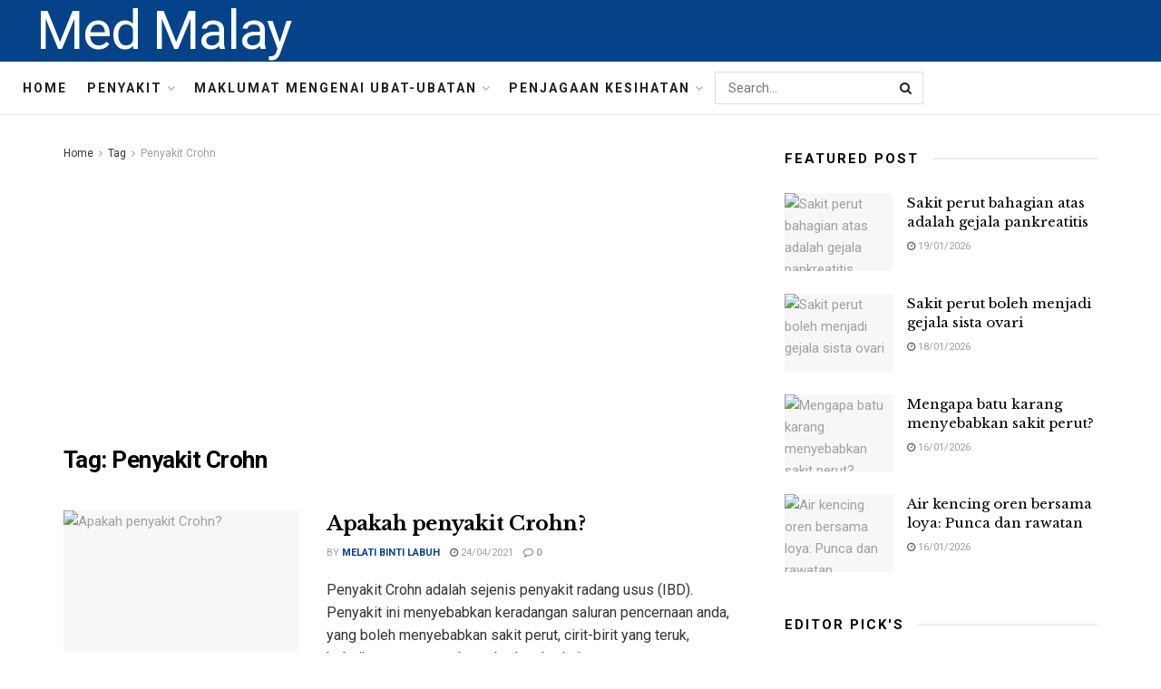

--- FILE ---
content_type: text/html; charset=UTF-8
request_url: https://medmalay.com/tag/penyakit-crohn
body_size: 24780
content:
<!doctype html>
<!--[if lt IE 7]> <html class="no-js lt-ie9 lt-ie8 lt-ie7" lang="ms-MY"> <![endif]-->
<!--[if IE 7]>    <html class="no-js lt-ie9 lt-ie8" lang="ms-MY"> <![endif]-->
<!--[if IE 8]>    <html class="no-js lt-ie9" lang="ms-MY"> <![endif]-->
<!--[if IE 9]>    <html class="no-js lt-ie10" lang="ms-MY"> <![endif]-->
<!--[if gt IE 8]><!--> <html class="no-js" lang="ms-MY"> <!--<![endif]-->
<head>
    <meta http-equiv="Content-Type" content="text/html; charset=UTF-8" />
    <meta name='viewport' content='width=device-width, initial-scale=1, user-scalable=yes' />
    <link rel="profile" href="http://gmpg.org/xfn/11" />
    <link rel="pingback" href="https://medmalay.com/xmlrpc.php" />
    <meta name="theme-color" content="#093969">
             <meta name="msapplication-navbutton-color" content="#093969">
             <meta name="apple-mobile-web-app-status-bar-style" content="#093969"><meta name='robots' content='max-image-preview:large' />
			<script type="text/javascript">
              var jnews_ajax_url = '/?ajax-request=jnews'
			</script>
			
	<!-- This site is optimized with the Yoast SEO Premium plugin v14.5 - https://yoast.com/wordpress/plugins/seo/ -->
	<title>Penyakit Crohn - Med Malay</title>
	<meta name="robots" content="index, follow" />
	<meta name="googlebot" content="index, follow, max-snippet:-1, max-image-preview:large, max-video-preview:-1" />
	<meta name="bingbot" content="index, follow, max-snippet:-1, max-image-preview:large, max-video-preview:-1" />
	<link rel="canonical" href="http://medmalay.com/tag/penyakit-crohn" />
	<meta property="og:locale" content="ms_MY" />
	<meta property="og:type" content="article" />
	<meta property="og:title" content="Penyakit Crohn - Med Malay" />
	<meta property="og:url" content="http://medmalay.com/tag/penyakit-crohn" />
	<meta property="og:site_name" content="Med Malay" />
	<meta name="twitter:card" content="summary_large_image" />
	<script type="application/ld+json" class="yoast-schema-graph">{"@context":"https://schema.org","@graph":[{"@type":"WebSite","@id":"https://medmalay.com/#website","url":"https://medmalay.com/","name":"Med Malay","description":"","potentialAction":[{"@type":"SearchAction","target":"https://medmalay.com/?s={search_term_string}","query-input":"required name=search_term_string"}],"inLanguage":"ms-MY"},{"@type":"CollectionPage","@id":"http://medmalay.com/tag/penyakit-crohn#webpage","url":"http://medmalay.com/tag/penyakit-crohn","name":"Penyakit Crohn - Med Malay","isPartOf":{"@id":"https://medmalay.com/#website"},"inLanguage":"ms-MY"}]}</script>
	<!-- / Yoast SEO Premium plugin. -->


<link rel='dns-prefetch' href='//fonts.googleapis.com' />
<link rel="alternate" type="application/rss+xml" title="Suapan Med Malay &raquo;" href="https://medmalay.com/feed" />
<link rel="alternate" type="application/rss+xml" title="Suapan Ulasan Med Malay &raquo;" href="https://medmalay.com/comments/feed" />
<link rel="alternate" type="application/rss+xml" title="Suapan Tag Med Malay &raquo; Penyakit Crohn" href="https://medmalay.com/tag/penyakit-crohn/feed" />
<script type="text/javascript">
/* <![CDATA[ */
window._wpemojiSettings = {"baseUrl":"https:\/\/s.w.org\/images\/core\/emoji\/15.0.3\/72x72\/","ext":".png","svgUrl":"https:\/\/s.w.org\/images\/core\/emoji\/15.0.3\/svg\/","svgExt":".svg","source":{"concatemoji":"https:\/\/medmalay.com\/wp-includes\/js\/wp-emoji-release.min.js?ver=6.6.4"}};
/*! This file is auto-generated */
!function(i,n){var o,s,e;function c(e){try{var t={supportTests:e,timestamp:(new Date).valueOf()};sessionStorage.setItem(o,JSON.stringify(t))}catch(e){}}function p(e,t,n){e.clearRect(0,0,e.canvas.width,e.canvas.height),e.fillText(t,0,0);var t=new Uint32Array(e.getImageData(0,0,e.canvas.width,e.canvas.height).data),r=(e.clearRect(0,0,e.canvas.width,e.canvas.height),e.fillText(n,0,0),new Uint32Array(e.getImageData(0,0,e.canvas.width,e.canvas.height).data));return t.every(function(e,t){return e===r[t]})}function u(e,t,n){switch(t){case"flag":return n(e,"\ud83c\udff3\ufe0f\u200d\u26a7\ufe0f","\ud83c\udff3\ufe0f\u200b\u26a7\ufe0f")?!1:!n(e,"\ud83c\uddfa\ud83c\uddf3","\ud83c\uddfa\u200b\ud83c\uddf3")&&!n(e,"\ud83c\udff4\udb40\udc67\udb40\udc62\udb40\udc65\udb40\udc6e\udb40\udc67\udb40\udc7f","\ud83c\udff4\u200b\udb40\udc67\u200b\udb40\udc62\u200b\udb40\udc65\u200b\udb40\udc6e\u200b\udb40\udc67\u200b\udb40\udc7f");case"emoji":return!n(e,"\ud83d\udc26\u200d\u2b1b","\ud83d\udc26\u200b\u2b1b")}return!1}function f(e,t,n){var r="undefined"!=typeof WorkerGlobalScope&&self instanceof WorkerGlobalScope?new OffscreenCanvas(300,150):i.createElement("canvas"),a=r.getContext("2d",{willReadFrequently:!0}),o=(a.textBaseline="top",a.font="600 32px Arial",{});return e.forEach(function(e){o[e]=t(a,e,n)}),o}function t(e){var t=i.createElement("script");t.src=e,t.defer=!0,i.head.appendChild(t)}"undefined"!=typeof Promise&&(o="wpEmojiSettingsSupports",s=["flag","emoji"],n.supports={everything:!0,everythingExceptFlag:!0},e=new Promise(function(e){i.addEventListener("DOMContentLoaded",e,{once:!0})}),new Promise(function(t){var n=function(){try{var e=JSON.parse(sessionStorage.getItem(o));if("object"==typeof e&&"number"==typeof e.timestamp&&(new Date).valueOf()<e.timestamp+604800&&"object"==typeof e.supportTests)return e.supportTests}catch(e){}return null}();if(!n){if("undefined"!=typeof Worker&&"undefined"!=typeof OffscreenCanvas&&"undefined"!=typeof URL&&URL.createObjectURL&&"undefined"!=typeof Blob)try{var e="postMessage("+f.toString()+"("+[JSON.stringify(s),u.toString(),p.toString()].join(",")+"));",r=new Blob([e],{type:"text/javascript"}),a=new Worker(URL.createObjectURL(r),{name:"wpTestEmojiSupports"});return void(a.onmessage=function(e){c(n=e.data),a.terminate(),t(n)})}catch(e){}c(n=f(s,u,p))}t(n)}).then(function(e){for(var t in e)n.supports[t]=e[t],n.supports.everything=n.supports.everything&&n.supports[t],"flag"!==t&&(n.supports.everythingExceptFlag=n.supports.everythingExceptFlag&&n.supports[t]);n.supports.everythingExceptFlag=n.supports.everythingExceptFlag&&!n.supports.flag,n.DOMReady=!1,n.readyCallback=function(){n.DOMReady=!0}}).then(function(){return e}).then(function(){var e;n.supports.everything||(n.readyCallback(),(e=n.source||{}).concatemoji?t(e.concatemoji):e.wpemoji&&e.twemoji&&(t(e.twemoji),t(e.wpemoji)))}))}((window,document),window._wpemojiSettings);
/* ]]> */
</script>

<style id='wp-emoji-styles-inline-css' type='text/css'>

	img.wp-smiley, img.emoji {
		display: inline !important;
		border: none !important;
		box-shadow: none !important;
		height: 1em !important;
		width: 1em !important;
		margin: 0 0.07em !important;
		vertical-align: -0.1em !important;
		background: none !important;
		padding: 0 !important;
	}
</style>
<link rel='stylesheet' id='wp-block-library-css' href='https://medmalay.com/wp-includes/css/dist/block-library/style.min.css?ver=6.6.4' type='text/css' media='all' />
<style id='classic-theme-styles-inline-css' type='text/css'>
/*! This file is auto-generated */
.wp-block-button__link{color:#fff;background-color:#32373c;border-radius:9999px;box-shadow:none;text-decoration:none;padding:calc(.667em + 2px) calc(1.333em + 2px);font-size:1.125em}.wp-block-file__button{background:#32373c;color:#fff;text-decoration:none}
</style>
<style id='global-styles-inline-css' type='text/css'>
:root{--wp--preset--aspect-ratio--square: 1;--wp--preset--aspect-ratio--4-3: 4/3;--wp--preset--aspect-ratio--3-4: 3/4;--wp--preset--aspect-ratio--3-2: 3/2;--wp--preset--aspect-ratio--2-3: 2/3;--wp--preset--aspect-ratio--16-9: 16/9;--wp--preset--aspect-ratio--9-16: 9/16;--wp--preset--color--black: #000000;--wp--preset--color--cyan-bluish-gray: #abb8c3;--wp--preset--color--white: #ffffff;--wp--preset--color--pale-pink: #f78da7;--wp--preset--color--vivid-red: #cf2e2e;--wp--preset--color--luminous-vivid-orange: #ff6900;--wp--preset--color--luminous-vivid-amber: #fcb900;--wp--preset--color--light-green-cyan: #7bdcb5;--wp--preset--color--vivid-green-cyan: #00d084;--wp--preset--color--pale-cyan-blue: #8ed1fc;--wp--preset--color--vivid-cyan-blue: #0693e3;--wp--preset--color--vivid-purple: #9b51e0;--wp--preset--gradient--vivid-cyan-blue-to-vivid-purple: linear-gradient(135deg,rgba(6,147,227,1) 0%,rgb(155,81,224) 100%);--wp--preset--gradient--light-green-cyan-to-vivid-green-cyan: linear-gradient(135deg,rgb(122,220,180) 0%,rgb(0,208,130) 100%);--wp--preset--gradient--luminous-vivid-amber-to-luminous-vivid-orange: linear-gradient(135deg,rgba(252,185,0,1) 0%,rgba(255,105,0,1) 100%);--wp--preset--gradient--luminous-vivid-orange-to-vivid-red: linear-gradient(135deg,rgba(255,105,0,1) 0%,rgb(207,46,46) 100%);--wp--preset--gradient--very-light-gray-to-cyan-bluish-gray: linear-gradient(135deg,rgb(238,238,238) 0%,rgb(169,184,195) 100%);--wp--preset--gradient--cool-to-warm-spectrum: linear-gradient(135deg,rgb(74,234,220) 0%,rgb(151,120,209) 20%,rgb(207,42,186) 40%,rgb(238,44,130) 60%,rgb(251,105,98) 80%,rgb(254,248,76) 100%);--wp--preset--gradient--blush-light-purple: linear-gradient(135deg,rgb(255,206,236) 0%,rgb(152,150,240) 100%);--wp--preset--gradient--blush-bordeaux: linear-gradient(135deg,rgb(254,205,165) 0%,rgb(254,45,45) 50%,rgb(107,0,62) 100%);--wp--preset--gradient--luminous-dusk: linear-gradient(135deg,rgb(255,203,112) 0%,rgb(199,81,192) 50%,rgb(65,88,208) 100%);--wp--preset--gradient--pale-ocean: linear-gradient(135deg,rgb(255,245,203) 0%,rgb(182,227,212) 50%,rgb(51,167,181) 100%);--wp--preset--gradient--electric-grass: linear-gradient(135deg,rgb(202,248,128) 0%,rgb(113,206,126) 100%);--wp--preset--gradient--midnight: linear-gradient(135deg,rgb(2,3,129) 0%,rgb(40,116,252) 100%);--wp--preset--font-size--small: 13px;--wp--preset--font-size--medium: 20px;--wp--preset--font-size--large: 36px;--wp--preset--font-size--x-large: 42px;--wp--preset--spacing--20: 0.44rem;--wp--preset--spacing--30: 0.67rem;--wp--preset--spacing--40: 1rem;--wp--preset--spacing--50: 1.5rem;--wp--preset--spacing--60: 2.25rem;--wp--preset--spacing--70: 3.38rem;--wp--preset--spacing--80: 5.06rem;--wp--preset--shadow--natural: 6px 6px 9px rgba(0, 0, 0, 0.2);--wp--preset--shadow--deep: 12px 12px 50px rgba(0, 0, 0, 0.4);--wp--preset--shadow--sharp: 6px 6px 0px rgba(0, 0, 0, 0.2);--wp--preset--shadow--outlined: 6px 6px 0px -3px rgba(255, 255, 255, 1), 6px 6px rgba(0, 0, 0, 1);--wp--preset--shadow--crisp: 6px 6px 0px rgba(0, 0, 0, 1);}:where(.is-layout-flex){gap: 0.5em;}:where(.is-layout-grid){gap: 0.5em;}body .is-layout-flex{display: flex;}.is-layout-flex{flex-wrap: wrap;align-items: center;}.is-layout-flex > :is(*, div){margin: 0;}body .is-layout-grid{display: grid;}.is-layout-grid > :is(*, div){margin: 0;}:where(.wp-block-columns.is-layout-flex){gap: 2em;}:where(.wp-block-columns.is-layout-grid){gap: 2em;}:where(.wp-block-post-template.is-layout-flex){gap: 1.25em;}:where(.wp-block-post-template.is-layout-grid){gap: 1.25em;}.has-black-color{color: var(--wp--preset--color--black) !important;}.has-cyan-bluish-gray-color{color: var(--wp--preset--color--cyan-bluish-gray) !important;}.has-white-color{color: var(--wp--preset--color--white) !important;}.has-pale-pink-color{color: var(--wp--preset--color--pale-pink) !important;}.has-vivid-red-color{color: var(--wp--preset--color--vivid-red) !important;}.has-luminous-vivid-orange-color{color: var(--wp--preset--color--luminous-vivid-orange) !important;}.has-luminous-vivid-amber-color{color: var(--wp--preset--color--luminous-vivid-amber) !important;}.has-light-green-cyan-color{color: var(--wp--preset--color--light-green-cyan) !important;}.has-vivid-green-cyan-color{color: var(--wp--preset--color--vivid-green-cyan) !important;}.has-pale-cyan-blue-color{color: var(--wp--preset--color--pale-cyan-blue) !important;}.has-vivid-cyan-blue-color{color: var(--wp--preset--color--vivid-cyan-blue) !important;}.has-vivid-purple-color{color: var(--wp--preset--color--vivid-purple) !important;}.has-black-background-color{background-color: var(--wp--preset--color--black) !important;}.has-cyan-bluish-gray-background-color{background-color: var(--wp--preset--color--cyan-bluish-gray) !important;}.has-white-background-color{background-color: var(--wp--preset--color--white) !important;}.has-pale-pink-background-color{background-color: var(--wp--preset--color--pale-pink) !important;}.has-vivid-red-background-color{background-color: var(--wp--preset--color--vivid-red) !important;}.has-luminous-vivid-orange-background-color{background-color: var(--wp--preset--color--luminous-vivid-orange) !important;}.has-luminous-vivid-amber-background-color{background-color: var(--wp--preset--color--luminous-vivid-amber) !important;}.has-light-green-cyan-background-color{background-color: var(--wp--preset--color--light-green-cyan) !important;}.has-vivid-green-cyan-background-color{background-color: var(--wp--preset--color--vivid-green-cyan) !important;}.has-pale-cyan-blue-background-color{background-color: var(--wp--preset--color--pale-cyan-blue) !important;}.has-vivid-cyan-blue-background-color{background-color: var(--wp--preset--color--vivid-cyan-blue) !important;}.has-vivid-purple-background-color{background-color: var(--wp--preset--color--vivid-purple) !important;}.has-black-border-color{border-color: var(--wp--preset--color--black) !important;}.has-cyan-bluish-gray-border-color{border-color: var(--wp--preset--color--cyan-bluish-gray) !important;}.has-white-border-color{border-color: var(--wp--preset--color--white) !important;}.has-pale-pink-border-color{border-color: var(--wp--preset--color--pale-pink) !important;}.has-vivid-red-border-color{border-color: var(--wp--preset--color--vivid-red) !important;}.has-luminous-vivid-orange-border-color{border-color: var(--wp--preset--color--luminous-vivid-orange) !important;}.has-luminous-vivid-amber-border-color{border-color: var(--wp--preset--color--luminous-vivid-amber) !important;}.has-light-green-cyan-border-color{border-color: var(--wp--preset--color--light-green-cyan) !important;}.has-vivid-green-cyan-border-color{border-color: var(--wp--preset--color--vivid-green-cyan) !important;}.has-pale-cyan-blue-border-color{border-color: var(--wp--preset--color--pale-cyan-blue) !important;}.has-vivid-cyan-blue-border-color{border-color: var(--wp--preset--color--vivid-cyan-blue) !important;}.has-vivid-purple-border-color{border-color: var(--wp--preset--color--vivid-purple) !important;}.has-vivid-cyan-blue-to-vivid-purple-gradient-background{background: var(--wp--preset--gradient--vivid-cyan-blue-to-vivid-purple) !important;}.has-light-green-cyan-to-vivid-green-cyan-gradient-background{background: var(--wp--preset--gradient--light-green-cyan-to-vivid-green-cyan) !important;}.has-luminous-vivid-amber-to-luminous-vivid-orange-gradient-background{background: var(--wp--preset--gradient--luminous-vivid-amber-to-luminous-vivid-orange) !important;}.has-luminous-vivid-orange-to-vivid-red-gradient-background{background: var(--wp--preset--gradient--luminous-vivid-orange-to-vivid-red) !important;}.has-very-light-gray-to-cyan-bluish-gray-gradient-background{background: var(--wp--preset--gradient--very-light-gray-to-cyan-bluish-gray) !important;}.has-cool-to-warm-spectrum-gradient-background{background: var(--wp--preset--gradient--cool-to-warm-spectrum) !important;}.has-blush-light-purple-gradient-background{background: var(--wp--preset--gradient--blush-light-purple) !important;}.has-blush-bordeaux-gradient-background{background: var(--wp--preset--gradient--blush-bordeaux) !important;}.has-luminous-dusk-gradient-background{background: var(--wp--preset--gradient--luminous-dusk) !important;}.has-pale-ocean-gradient-background{background: var(--wp--preset--gradient--pale-ocean) !important;}.has-electric-grass-gradient-background{background: var(--wp--preset--gradient--electric-grass) !important;}.has-midnight-gradient-background{background: var(--wp--preset--gradient--midnight) !important;}.has-small-font-size{font-size: var(--wp--preset--font-size--small) !important;}.has-medium-font-size{font-size: var(--wp--preset--font-size--medium) !important;}.has-large-font-size{font-size: var(--wp--preset--font-size--large) !important;}.has-x-large-font-size{font-size: var(--wp--preset--font-size--x-large) !important;}
:where(.wp-block-post-template.is-layout-flex){gap: 1.25em;}:where(.wp-block-post-template.is-layout-grid){gap: 1.25em;}
:where(.wp-block-columns.is-layout-flex){gap: 2em;}:where(.wp-block-columns.is-layout-grid){gap: 2em;}
:root :where(.wp-block-pullquote){font-size: 1.5em;line-height: 1.6;}
</style>
<link rel='stylesheet' id='js_composer_front-css' href='https://medmalay.com/wp-content/plugins/js_composer/assets/css/js_composer.min.css?ver=6.3.0' type='text/css' media='all' />
<link rel='stylesheet' id='jeg_customizer_font-css' href='//fonts.googleapis.com/css?family=Roboto%3Aregular%2C700%7CLibre+Baskerville%3Aregular%2C700&#038;display=swap&#038;ver=1.2.5' type='text/css' media='all' />
<link rel='stylesheet' id='mediaelement-css' href='https://medmalay.com/wp-includes/js/mediaelement/mediaelementplayer-legacy.min.css?ver=4.2.17' type='text/css' media='all' />
<link rel='stylesheet' id='wp-mediaelement-css' href='https://medmalay.com/wp-includes/js/mediaelement/wp-mediaelement.min.css?ver=6.6.4' type='text/css' media='all' />
<link rel='stylesheet' id='jnews-frontend-css' href='https://medmalay.com/wp-content/themes/jnews-theme/jnews/assets/dist/frontend.min.css?ver=7.1.0' type='text/css' media='all' />
<link rel='stylesheet' id='jnews-style-css' href='https://medmalay.com/wp-content/themes/jnews-theme/jnews/style.css?ver=7.1.0' type='text/css' media='all' />
<link rel='stylesheet' id='jnews-darkmode-css' href='https://medmalay.com/wp-content/themes/jnews-theme/jnews/assets/css/darkmode.css?ver=7.1.0' type='text/css' media='all' />
<link rel='stylesheet' id='jnews-scheme-css' href='https://medmalay.com/wp-content/themes/jnews-theme/jnews/data/import/science/scheme.css?ver=7.1.0' type='text/css' media='all' />
<script type="text/javascript" src="https://medmalay.com/wp-includes/js/jquery/jquery.min.js?ver=3.7.1" id="jquery-core-js"></script>
<script type="text/javascript" src="https://medmalay.com/wp-includes/js/jquery/jquery-migrate.min.js?ver=3.4.1" id="jquery-migrate-js"></script>
<link rel="https://api.w.org/" href="https://medmalay.com/wp-json/" /><link rel="alternate" title="JSON" type="application/json" href="https://medmalay.com/wp-json/wp/v2/tags/812" /><link rel="EditURI" type="application/rsd+xml" title="RSD" href="https://medmalay.com/xmlrpc.php?rsd" />
<meta name="generator" content="WordPress 6.6.4" />
<!-- FIFU:meta:begin:image -->
<meta property="og:image" content="https://www.drugs.com/mayo/media/A390DF96-8D19-4196-9627-C50D5EA8EFAC.jpg" />
<!-- FIFU:meta:end:image --><!-- FIFU:meta:begin:twitter -->
<meta name="twitter:card" content="summary_large_image" />
<meta name="twitter:title" content="Apakah penyakit Crohn?" />
<meta name="twitter:description" content="" />
<meta name="twitter:image" content="https://www.drugs.com/mayo/media/A390DF96-8D19-4196-9627-C50D5EA8EFAC.jpg" />
<!-- FIFU:meta:end:twitter --><meta name="generator" content="Powered by WPBakery Page Builder - drag and drop page builder for WordPress."/>
<script type='application/ld+json'>{"@context":"http:\/\/schema.org","@type":"Organization","@id":"https:\/\/medmalay.com\/#organization","url":"https:\/\/medmalay.com\/","name":"Jegtheme","logo":{"@type":"ImageObject","url":"http:\/\/medmalay.com\/wp-content\/uploads\/2020\/11\/logo_science.png"},"sameAs":["http:\/\/facebook.com","http:\/\/twitter.com","http:\/\/plus.google.com","http:\/\/youtube.com"],"contactPoint":{"@type":"ContactPoint","telephone":"+1-880-555-1212","contactType":"customer_service","areaServed":["Worldwide"]}}</script>
<script type='application/ld+json'>{"@context":"http:\/\/schema.org","@type":"WebSite","@id":"https:\/\/medmalay.com\/#website","url":"https:\/\/medmalay.com\/","name":"Jegtheme","potentialAction":{"@type":"SearchAction","target":"https:\/\/medmalay.com\/?s={search_term_string}","query-input":"required name=search_term_string"}}</script>
<link rel="icon" href="https://medmalay.com/wp-content/uploads/2021/04/favicon-75x75.png" sizes="32x32" />
<link rel="icon" href="https://medmalay.com/wp-content/uploads/2021/04/favicon-300x300.png" sizes="192x192" />
<link rel="apple-touch-icon" href="https://medmalay.com/wp-content/uploads/2021/04/favicon-300x300.png" />
<meta name="msapplication-TileImage" content="https://medmalay.com/wp-content/uploads/2021/04/favicon-300x300.png" />
<style id="jeg_dynamic_css" type="text/css" data-type="jeg_custom-css">body,.newsfeed_carousel.owl-carousel .owl-nav div,.jeg_filter_button,.owl-carousel .owl-nav div,.jeg_readmore,.jeg_hero_style_7 .jeg_post_meta a,.widget_calendar thead th,.widget_calendar tfoot a,.jeg_socialcounter a,.entry-header .jeg_meta_like a,.entry-header .jeg_meta_comment a,.entry-content tbody tr:hover,.entry-content th,.jeg_splitpost_nav li:hover a,#breadcrumbs a,.jeg_author_socials a:hover,.jeg_footer_content a,.jeg_footer_bottom a,.jeg_cartcontent,.woocommerce .woocommerce-breadcrumb a { color : #353531; } a,.jeg_menu_style_5 > li > a:hover,.jeg_menu_style_5 > li.sfHover > a,.jeg_menu_style_5 > li.current-menu-item > a,.jeg_menu_style_5 > li.current-menu-ancestor > a,.jeg_navbar .jeg_menu:not(.jeg_main_menu) > li > a:hover,.jeg_midbar .jeg_menu:not(.jeg_main_menu) > li > a:hover,.jeg_side_tabs li.active,.jeg_block_heading_5 strong,.jeg_block_heading_6 strong,.jeg_block_heading_7 strong,.jeg_block_heading_8 strong,.jeg_subcat_list li a:hover,.jeg_subcat_list li button:hover,.jeg_pl_lg_7 .jeg_thumb .jeg_post_category a,.jeg_pl_xs_2:before,.jeg_pl_xs_4 .jeg_postblock_content:before,.jeg_postblock .jeg_post_title a:hover,.jeg_hero_style_6 .jeg_post_title a:hover,.jeg_sidefeed .jeg_pl_xs_3 .jeg_post_title a:hover,.widget_jnews_popular .jeg_post_title a:hover,.jeg_meta_author a,.widget_archive li a:hover,.widget_pages li a:hover,.widget_meta li a:hover,.widget_recent_entries li a:hover,.widget_rss li a:hover,.widget_rss cite,.widget_categories li a:hover,.widget_categories li.current-cat > a,#breadcrumbs a:hover,.jeg_share_count .counts,.commentlist .bypostauthor > .comment-body > .comment-author > .fn,span.required,.jeg_review_title,.bestprice .price,.authorlink a:hover,.jeg_vertical_playlist .jeg_video_playlist_play_icon,.jeg_vertical_playlist .jeg_video_playlist_item.active .jeg_video_playlist_thumbnail:before,.jeg_horizontal_playlist .jeg_video_playlist_play,.woocommerce li.product .pricegroup .button,.widget_display_forums li a:hover,.widget_display_topics li:before,.widget_display_replies li:before,.widget_display_views li:before,.bbp-breadcrumb a:hover,.jeg_mobile_menu li.sfHover > a,.jeg_mobile_menu li a:hover,.split-template-6 .pagenum, .jeg_push_notification_button .button { color : #044389; } .jeg_menu_style_1 > li > a:before,.jeg_menu_style_2 > li > a:before,.jeg_menu_style_3 > li > a:before,.jeg_side_toggle,.jeg_slide_caption .jeg_post_category a,.jeg_slider_type_1 .owl-nav .owl-next,.jeg_block_heading_1 .jeg_block_title span,.jeg_block_heading_2 .jeg_block_title span,.jeg_block_heading_3,.jeg_block_heading_4 .jeg_block_title span,.jeg_block_heading_6:after,.jeg_pl_lg_box .jeg_post_category a,.jeg_pl_md_box .jeg_post_category a,.jeg_readmore:hover,.jeg_thumb .jeg_post_category a,.jeg_block_loadmore a:hover, .jeg_postblock.alt .jeg_block_loadmore a:hover,.jeg_block_loadmore a.active,.jeg_postblock_carousel_2 .jeg_post_category a,.jeg_heroblock .jeg_post_category a,.jeg_pagenav_1 .page_number.active,.jeg_pagenav_1 .page_number.active:hover,input[type="submit"],.btn,.button,.widget_tag_cloud a:hover,.popularpost_item:hover .jeg_post_title a:before,.jeg_splitpost_4 .page_nav,.jeg_splitpost_5 .page_nav,.jeg_post_via a:hover,.jeg_post_source a:hover,.jeg_post_tags a:hover,.comment-reply-title small a:before,.comment-reply-title small a:after,.jeg_storelist .productlink,.authorlink li.active a:before,.jeg_footer.dark .socials_widget:not(.nobg) a:hover .fa,.jeg_breakingnews_title,.jeg_overlay_slider_bottom.owl-carousel .owl-nav div,.jeg_overlay_slider_bottom.owl-carousel .owl-nav div:hover,.jeg_vertical_playlist .jeg_video_playlist_current,.woocommerce span.onsale,.woocommerce #respond input#submit:hover,.woocommerce a.button:hover,.woocommerce button.button:hover,.woocommerce input.button:hover,.woocommerce #respond input#submit.alt,.woocommerce a.button.alt,.woocommerce button.button.alt,.woocommerce input.button.alt,.jeg_popup_post .caption,.jeg_footer.dark input[type="submit"],.jeg_footer.dark .btn,.jeg_footer.dark .button,.footer_widget.widget_tag_cloud a:hover, .jeg_inner_content .content-inner .jeg_post_category a:hover, #buddypress .standard-form button, #buddypress a.button, #buddypress input[type="submit"], #buddypress input[type="button"], #buddypress input[type="reset"], #buddypress ul.button-nav li a, #buddypress .generic-button a, #buddypress .generic-button button, #buddypress .comment-reply-link, #buddypress a.bp-title-button, #buddypress.buddypress-wrap .members-list li .user-update .activity-read-more a, div#buddypress .standard-form button:hover,div#buddypress a.button:hover,div#buddypress input[type="submit"]:hover,div#buddypress input[type="button"]:hover,div#buddypress input[type="reset"]:hover,div#buddypress ul.button-nav li a:hover,div#buddypress .generic-button a:hover,div#buddypress .generic-button button:hover,div#buddypress .comment-reply-link:hover,div#buddypress a.bp-title-button:hover,div#buddypress.buddypress-wrap .members-list li .user-update .activity-read-more a:hover, #buddypress #item-nav .item-list-tabs ul li a:before, .jeg_inner_content .jeg_meta_container .follow-wrapper a { background-color : #044389; } .jeg_block_heading_7 .jeg_block_title span, .jeg_readmore:hover, .jeg_block_loadmore a:hover, .jeg_block_loadmore a.active, .jeg_pagenav_1 .page_number.active, .jeg_pagenav_1 .page_number.active:hover, .jeg_pagenav_3 .page_number:hover, .jeg_prevnext_post a:hover h3, .jeg_overlay_slider .jeg_post_category, .jeg_sidefeed .jeg_post.active, .jeg_vertical_playlist.jeg_vertical_playlist .jeg_video_playlist_item.active .jeg_video_playlist_thumbnail img, .jeg_horizontal_playlist .jeg_video_playlist_item.active { border-color : #044389; } .jeg_tabpost_nav li.active, .woocommerce div.product .woocommerce-tabs ul.tabs li.active { border-bottom-color : #044389; } .jeg_post_meta .fa, .entry-header .jeg_post_meta .fa, .jeg_review_stars, .jeg_price_review_list { color : #666666; } .jeg_share_button.share-float.share-monocrhome a { background-color : #666666; } h1,h2,h3,h4,h5,h6,.jeg_post_title a,.entry-header .jeg_post_title,.jeg_hero_style_7 .jeg_post_title a,.jeg_block_title,.jeg_splitpost_bar .current_title,.jeg_video_playlist_title,.gallery-caption { color : #020202; } .split-template-9 .pagenum, .split-template-10 .pagenum, .split-template-11 .pagenum, .split-template-12 .pagenum, .split-template-13 .pagenum, .split-template-15 .pagenum, .split-template-18 .pagenum, .split-template-20 .pagenum, .split-template-19 .current_title span, .split-template-20 .current_title span { background-color : #020202; } .jeg_topbar .jeg_nav_row, .jeg_topbar .jeg_search_no_expand .jeg_search_input { line-height : 36px; } .jeg_topbar .jeg_nav_row, .jeg_topbar .jeg_nav_icon { height : 36px; } .jeg_midbar { height : 68px; } .jeg_midbar, .jeg_midbar.dark { background-color : #044389; border-bottom-width : 0px; } .jeg_midbar a, .jeg_midbar.dark a { color : #ffffff; } .jeg_header .jeg_bottombar.jeg_navbar,.jeg_bottombar .jeg_nav_icon { height : 58px; } .jeg_header .jeg_bottombar.jeg_navbar, .jeg_header .jeg_bottombar .jeg_main_menu:not(.jeg_menu_style_1) > li > a, .jeg_header .jeg_bottombar .jeg_menu_style_1 > li, .jeg_header .jeg_bottombar .jeg_menu:not(.jeg_main_menu) > li > a { line-height : 58px; } .jeg_header .jeg_bottombar, .jeg_header .jeg_bottombar.jeg_navbar_dark, .jeg_bottombar.jeg_navbar_boxed .jeg_nav_row, .jeg_bottombar.jeg_navbar_dark.jeg_navbar_boxed .jeg_nav_row { border-top-width : 0px; border-bottom-width : 1px; } .jeg_stickybar.jeg_navbar,.jeg_navbar .jeg_nav_icon { height : 60px; } .jeg_stickybar.jeg_navbar, .jeg_stickybar .jeg_main_menu:not(.jeg_menu_style_1) > li > a, .jeg_stickybar .jeg_menu_style_1 > li, .jeg_stickybar .jeg_menu:not(.jeg_main_menu) > li > a { line-height : 60px; } .jeg_stickybar, .jeg_stickybar.dark { border-bottom-width : 1px; } .jeg_header .socials_widget > a > i.fa:before { color : #ffffff; } .jeg_header .socials_widget > a > i.fa { background-color : #044389; } .jeg_header .jeg_button_1 .btn { color : #ffffff; border-color : #ffffff; } .jeg_nav_search { width : 20%; } .jeg_header .jeg_menu.jeg_main_menu > li > a:hover, .jeg_header .jeg_menu.jeg_main_menu > li.sfHover > a, .jeg_header .jeg_menu.jeg_main_menu > li > .sf-with-ul:hover:after, .jeg_header .jeg_menu.jeg_main_menu > li.sfHover > .sf-with-ul:after, .jeg_header .jeg_menu_style_4 > li.current-menu-item > a, .jeg_header .jeg_menu_style_4 > li.current-menu-ancestor > a, .jeg_header .jeg_menu_style_5 > li.current-menu-item > a, .jeg_header .jeg_menu_style_5 > li.current-menu-ancestor > a { color : #044389; } #jeg_off_canvas.dark .jeg_mobile_wrapper, #jeg_off_canvas .jeg_mobile_wrapper { background : #002066; } .jeg_footer_content,.jeg_footer.dark .jeg_footer_content { background-color : #020202; color : #999999; } .jeg_footer .jeg_footer_heading h3,.jeg_footer.dark .jeg_footer_heading h3,.jeg_footer .widget h2,.jeg_footer .footer_dark .widget h2 { color : #ffffff; } body,input,textarea,select,.chosen-container-single .chosen-single,.btn,.button { font-family: Roboto,Helvetica,Arial,sans-serif;font-size: 15px;  } .jeg_header, .jeg_mobile_wrapper { font-family: Roboto,Helvetica,Arial,sans-serif;font-size: 14px;  } .jeg_post_title, .entry-header .jeg_post_title, .jeg_single_tpl_2 .entry-header .jeg_post_title, .jeg_single_tpl_3 .entry-header .jeg_post_title, .jeg_single_tpl_6 .entry-header .jeg_post_title { font-family: "Libre Baskerville",Helvetica,Arial,sans-serif; } </style><style type="text/css">
					.no_thumbnail .jeg_thumb,
					.thumbnail-container.no_thumbnail {
					    display: none !important;
					}
					.jeg_search_result .jeg_pl_xs_3.no_thumbnail .jeg_postblock_content,
					.jeg_sidefeed .jeg_pl_xs_3.no_thumbnail .jeg_postblock_content,
					.jeg_pl_sm.no_thumbnail .jeg_postblock_content {
					    margin-left: 0;
					}
					.jeg_postblock_11 .no_thumbnail .jeg_postblock_content,
					.jeg_postblock_12 .no_thumbnail .jeg_postblock_content,
					.jeg_postblock_12.jeg_col_3o3 .no_thumbnail .jeg_postblock_content  {
					    margin-top: 0;
					}
					.jeg_postblock_15 .jeg_pl_md_box.no_thumbnail .jeg_postblock_content,
					.jeg_postblock_19 .jeg_pl_md_box.no_thumbnail .jeg_postblock_content,
					.jeg_postblock_24 .jeg_pl_md_box.no_thumbnail .jeg_postblock_content,
					.jeg_sidefeed .jeg_pl_md_box .jeg_postblock_content {
					    position: relative;
					}
					.jeg_postblock_carousel_2 .no_thumbnail .jeg_post_title a,
					.jeg_postblock_carousel_2 .no_thumbnail .jeg_post_title a:hover,
					.jeg_postblock_carousel_2 .no_thumbnail .jeg_post_meta .fa {
					    color: #212121 !important;
					} 
				</style><noscript><style> .wpb_animate_when_almost_visible { opacity: 1; }</style></noscript> 
	<!-- Adsense review code -->
	<script async src="https://pagead2.googlesyndication.com/pagead/js/adsbygoogle.js?client=ca-pub-2531841583262676"
     crossorigin="anonymous"></script> 
	<!-- End of Adsense review code -->
</head>
<body class="archive tag tag-penyakit-crohn tag-812 wp-embed-responsive jeg_toggle_dark jnews jsc_normal wpb-js-composer js-comp-ver-6.3.0 vc_responsive">

    
    
    <div class="jeg_ad jeg_ad_top jnews_header_top_ads">
        <div class='ads-wrapper  '></div>    </div>

    <!-- The Main Wrapper
    ============================================= -->
    <div class="jeg_viewport">

        
        <div class="jeg_header_wrapper">
            <div class="jeg_header_instagram_wrapper">
    </div>

<!-- HEADER -->
<div class="jeg_header full">
    <div class="jeg_midbar jeg_container normal">
    <div class="container">
        <div class="jeg_nav_row">
            
                <div class="jeg_nav_col jeg_nav_left jeg_nav_grow">
                    <div class="item_wrap jeg_nav_alignleft">
                        <div class="jeg_nav_item jeg_logo jeg_desktop_logo">
			<div class="site-title">
	    	<a href="https://medmalay.com/" style="padding: 0px 0px 0px 15px;">
	    	    Med Malay	    	</a>
	    </div>
	</div>                    </div>
                </div>

                
                <div class="jeg_nav_col jeg_nav_center jeg_nav_normal">
                    <div class="item_wrap jeg_nav_aligncenter">
                                            </div>
                </div>

                
                <div class="jeg_nav_col jeg_nav_right jeg_nav_normal">
                    <div class="item_wrap jeg_nav_alignright">
                                            </div>
                </div>

                        </div>
    </div>
</div><div class="jeg_bottombar jeg_navbar jeg_container jeg_navbar_wrapper  jeg_navbar_normal">
    <div class="container">
        <div class="jeg_nav_row">
            
                <div class="jeg_nav_col jeg_nav_left jeg_nav_grow">
                    <div class="item_wrap jeg_nav_alignleft">
                        <div class="jeg_main_menu_wrapper">
<div class="jeg_nav_item jeg_mainmenu_wrap"><ul class="jeg_menu jeg_main_menu jeg_menu_style_5" data-animation="animate"><li id="menu-item-64" class="menu-item menu-item-type-post_type menu-item-object-page menu-item-home menu-item-64 bgnav" data-item-row="default" ><a href="https://medmalay.com/">Home</a></li>
<li id="menu-item-70" class="menu-item menu-item-type-taxonomy menu-item-object-category menu-item-70 bgnav jeg_megamenu category_1" data-number="5"  data-item-row="default" ><a href="https://medmalay.com/penyakit">Penyakit</a><div class="sub-menu">
                    <div class="jeg_newsfeed clearfix"><div class="jeg_newsfeed_subcat">
                    <ul class="jeg_subcat_item">
                        <li data-cat-id="17" class="active"><a href="https://medmalay.com/penyakit">All</a></li>
                        <li data-cat-id="4" class=""><a href="https://medmalay.com/penyakit/barah">Barah</a></li><li data-cat-id="18" class=""><a href="https://medmalay.com/penyakit/penyakit-berjangkit-dan-parasit">Penyakit berjangkit dan parasit</a></li><li data-cat-id="21" class=""><a href="https://medmalay.com/penyakit/penyakit-kulit">Penyakit kulit</a></li><li data-cat-id="19" class=""><a href="https://medmalay.com/penyakit/penyakit-lain">Penyakit lain</a></li><li data-cat-id="3" class=""><a href="https://medmalay.com/penyakit/penyakit-pencernaan">Penyakit pencernaan</a></li>
                    </ul>
                </div>
                <div class="jeg_newsfeed_list">
                    <div data-cat-id="17" data-load-status="loaded" class="jeg_newsfeed_container">
                        <div class="newsfeed_carousel owl-carousel with_subcat">
                            <div class="jeg_newsfeed_item ">
                    <div class="jeg_thumb">
                        
                        <a href="https://medmalay.com/sakit-perut-bahagian-atas-adalah-gejala-pankreatitis"><div class="thumbnail-container size-500 "><img width="360" height="180" src="https://medmalay.com/wp-content/themes/jnews-theme/jnews/assets/img/jeg-empty.png" class="attachment-jnews-360x180 size-jnews-360x180 owl-lazy wp-post-image" alt="Sakit perut bahagian atas adalah gejala pankreatitis" title="Sakit perut bahagian atas adalah gejala pankreatitis" decoding="async" fetchpriority="high" data-full-width="0" data-full-height="0" data-src="http://witbeast.com/wp-content/uploads/2026/01/image-29.png" /></div></a>
                    </div>
                    <h3 class="jeg_post_title"><a href="https://medmalay.com/sakit-perut-bahagian-atas-adalah-gejala-pankreatitis">Sakit perut bahagian atas adalah gejala pankreatitis</a></h3>
                </div><div class="jeg_newsfeed_item ">
                    <div class="jeg_thumb">
                        
                        <a href="https://medmalay.com/sakit-perut-boleh-menjadi-gejala-sista-ovari"><div class="thumbnail-container size-500 "><img width="360" height="180" src="https://medmalay.com/wp-content/themes/jnews-theme/jnews/assets/img/jeg-empty.png" class="attachment-jnews-360x180 size-jnews-360x180 owl-lazy wp-post-image" alt="Sakit perut boleh menjadi gejala sista ovari" title="Sakit perut boleh menjadi gejala sista ovari" decoding="async" data-full-width="0" data-full-height="0" data-src="http://witbeast.com/wp-content/uploads/2026/01/image-27.png" /></div></a>
                    </div>
                    <h3 class="jeg_post_title"><a href="https://medmalay.com/sakit-perut-boleh-menjadi-gejala-sista-ovari">Sakit perut boleh menjadi gejala sista ovari</a></h3>
                </div><div class="jeg_newsfeed_item ">
                    <div class="jeg_thumb">
                        
                        <a href="https://medmalay.com/mengapa-batu-karang-menyebabkan-sakit-perut"><div class="thumbnail-container size-500 "><img width="360" height="180" src="https://medmalay.com/wp-content/themes/jnews-theme/jnews/assets/img/jeg-empty.png" class="attachment-jnews-360x180 size-jnews-360x180 owl-lazy wp-post-image" alt="Mengapa batu karang menyebabkan sakit perut?" title="Mengapa batu karang menyebabkan sakit perut?" decoding="async" data-full-width="0" data-full-height="0" data-src="http://witbeast.com/wp-content/uploads/2026/01/image-25.png" /></div></a>
                    </div>
                    <h3 class="jeg_post_title"><a href="https://medmalay.com/mengapa-batu-karang-menyebabkan-sakit-perut">Mengapa batu karang menyebabkan sakit perut?</a></h3>
                </div><div class="jeg_newsfeed_item ">
                    <div class="jeg_thumb">
                        
                        <a href="https://medmalay.com/air-kencing-oren-bersama-loya-punca-dan-rawatan"><div class="thumbnail-container size-500 "><img width="360" height="180" src="https://medmalay.com/wp-content/themes/jnews-theme/jnews/assets/img/jeg-empty.png" class="attachment-jnews-360x180 size-jnews-360x180 owl-lazy wp-post-image" alt="Air kencing oren bersama loya: Punca dan rawatan" title="Air kencing oren bersama loya: Punca dan rawatan" decoding="async" data-full-width="0" data-full-height="0" data-src="http://witbeast.com/wp-content/uploads/2026/01/image-23.png" /></div></a>
                    </div>
                    <h3 class="jeg_post_title"><a href="https://medmalay.com/air-kencing-oren-bersama-loya-punca-dan-rawatan">Air kencing oren bersama loya: Punca dan rawatan</a></h3>
                </div><div class="jeg_newsfeed_item ">
                    <div class="jeg_thumb">
                        
                        <a href="https://medmalay.com/jaundis-dengan-loya-dan-sakit-perut-punca-dan-rawatan"><div class="thumbnail-container size-500 "><img width="360" height="180" src="https://medmalay.com/wp-content/themes/jnews-theme/jnews/assets/img/jeg-empty.png" class="attachment-jnews-360x180 size-jnews-360x180 owl-lazy wp-post-image" alt="Jaundis dengan loya dan sakit perut: Punca dan rawatan" title="Jaundis dengan loya dan sakit perut: Punca dan rawatan" decoding="async" data-full-width="0" data-full-height="0" data-src="http://witbeast.com/wp-content/uploads/2026/01/image-20.png" /></div></a>
                    </div>
                    <h3 class="jeg_post_title"><a href="https://medmalay.com/jaundis-dengan-loya-dan-sakit-perut-punca-dan-rawatan">Jaundis dengan loya dan sakit perut: Punca dan rawatan</a></h3>
                </div>
                        </div>
                    </div>
                    <div class="newsfeed_overlay">
                    <div class="preloader_type preloader_circle">
                        <div class="newsfeed_preloader jeg_preloader dot">
                            <span></span><span></span><span></span>
                        </div>
                        <div class="newsfeed_preloader jeg_preloader circle">
                            <div class="jnews_preloader_circle_outer">
                                <div class="jnews_preloader_circle_inner"></div>
                            </div>
                        </div>
                        <div class="newsfeed_preloader jeg_preloader square">
                            <div class="jeg_square"><div class="jeg_square_inner"></div></div>
                        </div>
                    </div>
                </div>
                </div></div>
                </div></li>
<li id="menu-item-1390" class="menu-item menu-item-type-taxonomy menu-item-object-category menu-item-1390 bgnav jeg_megamenu category_1" data-number="6"  data-item-row="default" ><a href="https://medmalay.com/maklumat-mengenai-ubat-ubatan">Maklumat mengenai ubat-ubatan</a><div class="sub-menu">
                    <div class="jeg_newsfeed clearfix">
                <div class="jeg_newsfeed_list">
                    <div data-cat-id="6" data-load-status="loaded" class="jeg_newsfeed_container">
                        <div class="newsfeed_carousel owl-carousel no_subcat">
                            <div class="jeg_newsfeed_item ">
                    <div class="jeg_thumb">
                        
                        <a href="https://medmalay.com/7-kesan-sampingan-serius-ubat-diabetes"><div class="thumbnail-container size-500 "><img width="360" height="180" src="https://medmalay.com/wp-content/themes/jnews-theme/jnews/assets/img/jeg-empty.png" class="attachment-jnews-360x180 size-jnews-360x180 owl-lazy wp-post-image" alt="7 kesan sampingan serius ubat diabetes" title="7 kesan sampingan serius ubat diabetes" decoding="async" data-full-width="0" data-full-height="0" data-src="http://witbeast.com/wp-content/uploads/2025/12/image-42.png" /></div></a>
                    </div>
                    <h3 class="jeg_post_title"><a href="https://medmalay.com/7-kesan-sampingan-serius-ubat-diabetes">7 kesan sampingan serius ubat diabetes</a></h3>
                </div><div class="jeg_newsfeed_item ">
                    <div class="jeg_thumb">
                        
                        <a href="https://medmalay.com/mengapa-ubat-penurunan-berat-badan-boleh-menyebabkan-masalah-mata"><div class="thumbnail-container size-500 "><img width="360" height="180" src="https://medmalay.com/wp-content/themes/jnews-theme/jnews/assets/img/jeg-empty.png" class="attachment-jnews-360x180 size-jnews-360x180 owl-lazy wp-post-image" alt="Mengapa ubat penurunan berat badan boleh menyebabkan masalah mata" title="Mengapa ubat penurunan berat badan boleh menyebabkan masalah mata" decoding="async" data-full-width="0" data-full-height="0" data-src="http://witbeast.com/wp-content/uploads/2025/12/image-31.png" /></div></a>
                    </div>
                    <h3 class="jeg_post_title"><a href="https://medmalay.com/mengapa-ubat-penurunan-berat-badan-boleh-menyebabkan-masalah-mata">Mengapa ubat penurunan berat badan boleh menyebabkan masalah mata</a></h3>
                </div><div class="jeg_newsfeed_item ">
                    <div class="jeg_thumb">
                        
                        <a href="https://medmalay.com/3-ubat-penurunan-berat-badan-terbaik-dengan-kesan-sampingan-yang-paling-sedikit"><div class="thumbnail-container size-500 "><img width="360" height="180" src="https://medmalay.com/wp-content/themes/jnews-theme/jnews/assets/img/jeg-empty.png" class="attachment-jnews-360x180 size-jnews-360x180 owl-lazy wp-post-image" alt="3 ubat penurunan berat badan terbaik dengan kesan sampingan yang paling sedikit" title="3 ubat penurunan berat badan terbaik dengan kesan sampingan yang paling sedikit" decoding="async" data-full-width="0" data-full-height="0" data-src="http://witbeast.com/wp-content/uploads/2025/12/image-26-1024x616.png" /></div></a>
                    </div>
                    <h3 class="jeg_post_title"><a href="https://medmalay.com/3-ubat-penurunan-berat-badan-terbaik-dengan-kesan-sampingan-yang-paling-sedikit">3 ubat penurunan berat badan terbaik dengan kesan sampingan yang paling sedikit</a></h3>
                </div><div class="jeg_newsfeed_item ">
                    <div class="jeg_thumb">
                        
                        <a href="https://medmalay.com/mekanisme-tindakan-dan-kesan-zepbound-tirzepatide"><div class="thumbnail-container size-500 "><img width="360" height="180" src="https://medmalay.com/wp-content/themes/jnews-theme/jnews/assets/img/jeg-empty.png" class="attachment-jnews-360x180 size-jnews-360x180 owl-lazy wp-post-image" alt="Mekanisme tindakan dan kesan Zepbound (tirzepatide)" title="Mekanisme tindakan dan kesan Zepbound (tirzepatide)" decoding="async" data-full-width="0" data-full-height="0" data-src="http://witbeast.com/wp-content/uploads/2025/12/image-24-1024x768.png" /></div></a>
                    </div>
                    <h3 class="jeg_post_title"><a href="https://medmalay.com/mekanisme-tindakan-dan-kesan-zepbound-tirzepatide">Mekanisme tindakan dan kesan Zepbound (tirzepatide)</a></h3>
                </div><div class="jeg_newsfeed_item ">
                    <div class="jeg_thumb">
                        
                        <a href="https://medmalay.com/12-kesan-sampingan-ubat-gabapentin-neurontin"><div class="thumbnail-container size-500 "><img width="360" height="180" src="https://medmalay.com/wp-content/themes/jnews-theme/jnews/assets/img/jeg-empty.png" class="attachment-jnews-360x180 size-jnews-360x180 owl-lazy wp-post-image" alt="12 kesan sampingan ubat gabapentin (neurontin)" title="12 kesan sampingan ubat gabapentin (neurontin)" decoding="async" data-full-width="0" data-full-height="0" data-src="http://witbeast.com/wp-content/uploads/2025/12/gabapentin-Neurontin-medication.jpg" /></div></a>
                    </div>
                    <h3 class="jeg_post_title"><a href="https://medmalay.com/12-kesan-sampingan-ubat-gabapentin-neurontin">12 kesan sampingan ubat gabapentin (neurontin)</a></h3>
                </div><div class="jeg_newsfeed_item ">
                    <div class="jeg_thumb">
                        
                        <a href="https://medmalay.com/10-ubat-biologi-untuk-psoriasis-dan-psoriatic-arthritis"><div class="thumbnail-container size-500 "><img width="360" height="180" src="https://medmalay.com/wp-content/themes/jnews-theme/jnews/assets/img/jeg-empty.png" class="attachment-jnews-360x180 size-jnews-360x180 owl-lazy wp-post-image" alt="10 Ubat Biologi untuk Psoriasis dan Psoriatic Arthritis" title="10 Ubat Biologi untuk Psoriasis dan Psoriatic Arthritis" decoding="async" data-full-width="0" data-full-height="0" data-src="http://witbeast.com/wp-content/uploads/2025/12/Cimzia-medication-724x1024.jpg" /></div></a>
                    </div>
                    <h3 class="jeg_post_title"><a href="https://medmalay.com/10-ubat-biologi-untuk-psoriasis-dan-psoriatic-arthritis">10 Ubat Biologi untuk Psoriasis dan Psoriatic Arthritis</a></h3>
                </div>
                        </div>
                    </div>
                    <div class="newsfeed_overlay">
                    <div class="preloader_type preloader_circle">
                        <div class="newsfeed_preloader jeg_preloader dot">
                            <span></span><span></span><span></span>
                        </div>
                        <div class="newsfeed_preloader jeg_preloader circle">
                            <div class="jnews_preloader_circle_outer">
                                <div class="jnews_preloader_circle_inner"></div>
                            </div>
                        </div>
                        <div class="newsfeed_preloader jeg_preloader square">
                            <div class="jeg_square"><div class="jeg_square_inner"></div></div>
                        </div>
                    </div>
                </div>
                </div></div>
                </div></li>
<li id="menu-item-1391" class="menu-item menu-item-type-taxonomy menu-item-object-category menu-item-1391 bgnav jeg_megamenu category_1" data-number="6"  data-item-row="default" ><a href="https://medmalay.com/penjagaan-kesihatan">Penjagaan kesihatan</a><div class="sub-menu">
                    <div class="jeg_newsfeed clearfix">
                <div class="jeg_newsfeed_list">
                    <div data-cat-id="5" data-load-status="loaded" class="jeg_newsfeed_container">
                        <div class="newsfeed_carousel owl-carousel no_subcat">
                            <div class="jeg_newsfeed_item ">
                    <div class="jeg_thumb">
                        
                        <a href="https://medmalay.com/cirit-birit-sakit-kepala-dan-loya-punca-dan-rawatan"><div class="thumbnail-container size-500 "><img width="360" height="180" src="https://medmalay.com/wp-content/themes/jnews-theme/jnews/assets/img/jeg-empty.png" class="attachment-jnews-360x180 size-jnews-360x180 owl-lazy wp-post-image" alt="Cirit-birit, sakit kepala dan loya: Punca dan rawatan" title="Cirit-birit, sakit kepala dan loya: Punca dan rawatan" decoding="async" data-full-width="0" data-full-height="0" data-src="http://witbeast.com/wp-content/uploads/2026/01/image-2.png" /></div></a>
                    </div>
                    <h3 class="jeg_post_title"><a href="https://medmalay.com/cirit-birit-sakit-kepala-dan-loya-punca-dan-rawatan">Cirit-birit, sakit kepala dan loya: Punca dan rawatan</a></h3>
                </div><div class="jeg_newsfeed_item ">
                    <div class="jeg_thumb">
                        
                        <a href="https://medmalay.com/8-keadaan-yang-menyebabkan-cirit-birit-selama-seminggu"><div class="thumbnail-container size-500 "><img width="360" height="180" src="https://medmalay.com/wp-content/themes/jnews-theme/jnews/assets/img/jeg-empty.png" class="attachment-jnews-360x180 size-jnews-360x180 owl-lazy wp-post-image" alt="8 keadaan yang menyebabkan cirit-birit selama seminggu" title="8 keadaan yang menyebabkan cirit-birit selama seminggu" decoding="async" data-full-width="0" data-full-height="0" data-src="http://witbeast.com/wp-content/uploads/2026/01/image-1.png" /></div></a>
                    </div>
                    <h3 class="jeg_post_title"><a href="https://medmalay.com/8-keadaan-yang-menyebabkan-cirit-birit-selama-seminggu">8 keadaan yang menyebabkan cirit-birit selama seminggu</a></h3>
                </div><div class="jeg_newsfeed_item ">
                    <div class="jeg_thumb">
                        
                        <a href="https://medmalay.com/mengapakah-suplemen-magnesium-boleh-menyebabkan-cirit-birit"><div class="thumbnail-container size-500 "><img width="360" height="180" src="https://medmalay.com/wp-content/themes/jnews-theme/jnews/assets/img/jeg-empty.png" class="attachment-jnews-360x180 size-jnews-360x180 owl-lazy wp-post-image" alt="Mengapakah suplemen magnesium boleh menyebabkan cirit-birit?" title="Mengapakah suplemen magnesium boleh menyebabkan cirit-birit?" decoding="async" data-full-width="0" data-full-height="0" data-src="http://witbeast.com/wp-content/uploads/2026/01/image.png" /></div></a>
                    </div>
                    <h3 class="jeg_post_title"><a href="https://medmalay.com/mengapakah-suplemen-magnesium-boleh-menyebabkan-cirit-birit">Mengapakah suplemen magnesium boleh menyebabkan cirit-birit?</a></h3>
                </div><div class="jeg_newsfeed_item ">
                    <div class="jeg_thumb">
                        
                        <a href="https://medmalay.com/punca-kebas-rahang-dan-cara-merawatnya"><div class="thumbnail-container size-500 "><img width="360" height="180" src="https://medmalay.com/wp-content/themes/jnews-theme/jnews/assets/img/jeg-empty.png" class="attachment-jnews-360x180 size-jnews-360x180 owl-lazy wp-post-image" alt="Punca kebas rahang dan cara merawatnya" title="Punca kebas rahang dan cara merawatnya" decoding="async" data-full-width="0" data-full-height="0" data-src="http://witbeast.com/wp-content/uploads/2025/12/image-35.png" /></div></a>
                    </div>
                    <h3 class="jeg_post_title"><a href="https://medmalay.com/punca-kebas-rahang-dan-cara-merawatnya">Punca kebas rahang dan cara merawatnya</a></h3>
                </div><div class="jeg_newsfeed_item ">
                    <div class="jeg_thumb">
                        
                        <a href="https://medmalay.com/mengapa-puasa-menyebabkan-cirit-birit-dan-cara-mencegahnya"><div class="thumbnail-container size-500 "><img width="360" height="180" src="https://medmalay.com/wp-content/themes/jnews-theme/jnews/assets/img/jeg-empty.png" class="attachment-jnews-360x180 size-jnews-360x180 owl-lazy wp-post-image" alt="Mengapa puasa menyebabkan cirit-birit dan cara mencegahnya" title="Mengapa puasa menyebabkan cirit-birit dan cara mencegahnya" decoding="async" data-full-width="0" data-full-height="0" data-src="http://witbeast.com/wp-content/uploads/2025/12/image-33-1024x565.png" /></div></a>
                    </div>
                    <h3 class="jeg_post_title"><a href="https://medmalay.com/mengapa-puasa-menyebabkan-cirit-birit-dan-cara-mencegahnya">Mengapa puasa menyebabkan cirit-birit dan cara mencegahnya</a></h3>
                </div><div class="jeg_newsfeed_item ">
                    <div class="jeg_thumb">
                        
                        <a href="https://medmalay.com/sakit-tekak-setiap-pagi-7-punca-dan-rawatan"><div class="thumbnail-container size-500 "><img width="360" height="180" src="https://medmalay.com/wp-content/themes/jnews-theme/jnews/assets/img/jeg-empty.png" class="attachment-jnews-360x180 size-jnews-360x180 owl-lazy wp-post-image" alt="Sakit tekak setiap pagi: 7 punca dan rawatan" title="Sakit tekak setiap pagi: 7 punca dan rawatan" decoding="async" data-full-width="0" data-full-height="0" data-src="http://witbeast.com/wp-content/uploads/2025/12/image-22.png" /></div></a>
                    </div>
                    <h3 class="jeg_post_title"><a href="https://medmalay.com/sakit-tekak-setiap-pagi-7-punca-dan-rawatan">Sakit tekak setiap pagi: 7 punca dan rawatan</a></h3>
                </div>
                        </div>
                    </div>
                    <div class="newsfeed_overlay">
                    <div class="preloader_type preloader_circle">
                        <div class="newsfeed_preloader jeg_preloader dot">
                            <span></span><span></span><span></span>
                        </div>
                        <div class="newsfeed_preloader jeg_preloader circle">
                            <div class="jnews_preloader_circle_outer">
                                <div class="jnews_preloader_circle_inner"></div>
                            </div>
                        </div>
                        <div class="newsfeed_preloader jeg_preloader square">
                            <div class="jeg_square"><div class="jeg_square_inner"></div></div>
                        </div>
                    </div>
                </div>
                </div></div>
                </div></li>
</ul></div></div>
<!-- Search Form -->
<div class="jeg_nav_item jeg_nav_search">
	<div class="jeg_search_wrapper jeg_search_no_expand square">
	    <a href="#" class="jeg_search_toggle"><i class="fa fa-search"></i></a>
	    <form action="https://medmalay.com/" method="get" class="jeg_search_form" target="_top">
    <input name="s" class="jeg_search_input" placeholder="Search..." type="text" value="" autocomplete="off">
    <button type="submit" class="jeg_search_button btn"><i class="fa fa-search"></i></button>
</form>
<!-- jeg_search_hide with_result no_result -->
<div class="jeg_search_result jeg_search_hide with_result">
    <div class="search-result-wrapper">
    </div>
    <div class="search-link search-noresult">
        No Result    </div>
    <div class="search-link search-all-button">
        <i class="fa fa-search"></i> View All Result    </div>
</div>	</div>
</div>                    </div>
                </div>

                
                <div class="jeg_nav_col jeg_nav_center jeg_nav_normal">
                    <div class="item_wrap jeg_nav_aligncenter">
                                            </div>
                </div>

                
                <div class="jeg_nav_col jeg_nav_right jeg_nav_normal">
                    <div class="item_wrap jeg_nav_alignright">
                                            </div>
                </div>

                        </div>
    </div>
</div></div><!-- /.jeg_header -->        </div>

        <div class="jeg_header_sticky">
            <div class="sticky_blankspace"></div>
<div class="jeg_header full">
    <div class="jeg_container">
        <div data-mode="scroll" class="jeg_stickybar jeg_navbar jeg_navbar_wrapper jeg_navbar_normal jeg_navbar_normal">
            <div class="container">
    <div class="jeg_nav_row">
        
            <div class="jeg_nav_col jeg_nav_left jeg_nav_grow">
                <div class="item_wrap jeg_nav_alignleft">
                    <div class="jeg_nav_item jeg_logo">
    <div class="site-title">
    	<a href="https://medmalay.com/">
    	    Med Malay    	</a>
    </div>
</div>                </div>
            </div>

            
            <div class="jeg_nav_col jeg_nav_center jeg_nav_normal">
                <div class="item_wrap jeg_nav_aligncenter">
                    <div class="jeg_main_menu_wrapper">
<div class="jeg_nav_item jeg_mainmenu_wrap"><ul class="jeg_menu jeg_main_menu jeg_menu_style_5" data-animation="animate"><li class="menu-item menu-item-type-post_type menu-item-object-page menu-item-home menu-item-64 bgnav" data-item-row="default" ><a href="https://medmalay.com/">Home</a></li>
<li class="menu-item menu-item-type-taxonomy menu-item-object-category menu-item-70 bgnav jeg_megamenu category_1" data-number="5"  data-item-row="default" ><a href="https://medmalay.com/penyakit">Penyakit</a><div class="sub-menu">
                    <div class="jeg_newsfeed clearfix"><div class="jeg_newsfeed_subcat">
                    <ul class="jeg_subcat_item">
                        <li data-cat-id="17" class="active"><a href="https://medmalay.com/penyakit">All</a></li>
                        <li data-cat-id="4" class=""><a href="https://medmalay.com/penyakit/barah">Barah</a></li><li data-cat-id="18" class=""><a href="https://medmalay.com/penyakit/penyakit-berjangkit-dan-parasit">Penyakit berjangkit dan parasit</a></li><li data-cat-id="21" class=""><a href="https://medmalay.com/penyakit/penyakit-kulit">Penyakit kulit</a></li><li data-cat-id="19" class=""><a href="https://medmalay.com/penyakit/penyakit-lain">Penyakit lain</a></li><li data-cat-id="3" class=""><a href="https://medmalay.com/penyakit/penyakit-pencernaan">Penyakit pencernaan</a></li>
                    </ul>
                </div>
                <div class="jeg_newsfeed_list">
                    <div data-cat-id="17" data-load-status="loaded" class="jeg_newsfeed_container">
                        <div class="newsfeed_carousel owl-carousel with_subcat">
                            <div class="jeg_newsfeed_item ">
                    <div class="jeg_thumb">
                        
                        <a href="https://medmalay.com/sakit-perut-bahagian-atas-adalah-gejala-pankreatitis"><div class="thumbnail-container size-500 "><img width="360" height="180" src="https://medmalay.com/wp-content/themes/jnews-theme/jnews/assets/img/jeg-empty.png" class="attachment-jnews-360x180 size-jnews-360x180 owl-lazy wp-post-image" alt="Sakit perut bahagian atas adalah gejala pankreatitis" title="Sakit perut bahagian atas adalah gejala pankreatitis" decoding="async" data-full-width="0" data-full-height="0" data-src="http://witbeast.com/wp-content/uploads/2026/01/image-29.png" /></div></a>
                    </div>
                    <h3 class="jeg_post_title"><a href="https://medmalay.com/sakit-perut-bahagian-atas-adalah-gejala-pankreatitis">Sakit perut bahagian atas adalah gejala pankreatitis</a></h3>
                </div><div class="jeg_newsfeed_item ">
                    <div class="jeg_thumb">
                        
                        <a href="https://medmalay.com/sakit-perut-boleh-menjadi-gejala-sista-ovari"><div class="thumbnail-container size-500 "><img width="360" height="180" src="https://medmalay.com/wp-content/themes/jnews-theme/jnews/assets/img/jeg-empty.png" class="attachment-jnews-360x180 size-jnews-360x180 owl-lazy wp-post-image" alt="Sakit perut boleh menjadi gejala sista ovari" title="Sakit perut boleh menjadi gejala sista ovari" decoding="async" data-full-width="0" data-full-height="0" data-src="http://witbeast.com/wp-content/uploads/2026/01/image-27.png" /></div></a>
                    </div>
                    <h3 class="jeg_post_title"><a href="https://medmalay.com/sakit-perut-boleh-menjadi-gejala-sista-ovari">Sakit perut boleh menjadi gejala sista ovari</a></h3>
                </div><div class="jeg_newsfeed_item ">
                    <div class="jeg_thumb">
                        
                        <a href="https://medmalay.com/mengapa-batu-karang-menyebabkan-sakit-perut"><div class="thumbnail-container size-500 "><img width="360" height="180" src="https://medmalay.com/wp-content/themes/jnews-theme/jnews/assets/img/jeg-empty.png" class="attachment-jnews-360x180 size-jnews-360x180 owl-lazy wp-post-image" alt="Mengapa batu karang menyebabkan sakit perut?" title="Mengapa batu karang menyebabkan sakit perut?" decoding="async" data-full-width="0" data-full-height="0" data-src="http://witbeast.com/wp-content/uploads/2026/01/image-25.png" /></div></a>
                    </div>
                    <h3 class="jeg_post_title"><a href="https://medmalay.com/mengapa-batu-karang-menyebabkan-sakit-perut">Mengapa batu karang menyebabkan sakit perut?</a></h3>
                </div><div class="jeg_newsfeed_item ">
                    <div class="jeg_thumb">
                        
                        <a href="https://medmalay.com/air-kencing-oren-bersama-loya-punca-dan-rawatan"><div class="thumbnail-container size-500 "><img width="360" height="180" src="https://medmalay.com/wp-content/themes/jnews-theme/jnews/assets/img/jeg-empty.png" class="attachment-jnews-360x180 size-jnews-360x180 owl-lazy wp-post-image" alt="Air kencing oren bersama loya: Punca dan rawatan" title="Air kencing oren bersama loya: Punca dan rawatan" decoding="async" data-full-width="0" data-full-height="0" data-src="http://witbeast.com/wp-content/uploads/2026/01/image-23.png" /></div></a>
                    </div>
                    <h3 class="jeg_post_title"><a href="https://medmalay.com/air-kencing-oren-bersama-loya-punca-dan-rawatan">Air kencing oren bersama loya: Punca dan rawatan</a></h3>
                </div><div class="jeg_newsfeed_item ">
                    <div class="jeg_thumb">
                        
                        <a href="https://medmalay.com/jaundis-dengan-loya-dan-sakit-perut-punca-dan-rawatan"><div class="thumbnail-container size-500 "><img width="360" height="180" src="https://medmalay.com/wp-content/themes/jnews-theme/jnews/assets/img/jeg-empty.png" class="attachment-jnews-360x180 size-jnews-360x180 owl-lazy wp-post-image" alt="Jaundis dengan loya dan sakit perut: Punca dan rawatan" title="Jaundis dengan loya dan sakit perut: Punca dan rawatan" decoding="async" data-full-width="0" data-full-height="0" data-src="http://witbeast.com/wp-content/uploads/2026/01/image-20.png" /></div></a>
                    </div>
                    <h3 class="jeg_post_title"><a href="https://medmalay.com/jaundis-dengan-loya-dan-sakit-perut-punca-dan-rawatan">Jaundis dengan loya dan sakit perut: Punca dan rawatan</a></h3>
                </div>
                        </div>
                    </div>
                    <div class="newsfeed_overlay">
                    <div class="preloader_type preloader_circle">
                        <div class="newsfeed_preloader jeg_preloader dot">
                            <span></span><span></span><span></span>
                        </div>
                        <div class="newsfeed_preloader jeg_preloader circle">
                            <div class="jnews_preloader_circle_outer">
                                <div class="jnews_preloader_circle_inner"></div>
                            </div>
                        </div>
                        <div class="newsfeed_preloader jeg_preloader square">
                            <div class="jeg_square"><div class="jeg_square_inner"></div></div>
                        </div>
                    </div>
                </div>
                </div></div>
                </div></li>
<li class="menu-item menu-item-type-taxonomy menu-item-object-category menu-item-1390 bgnav jeg_megamenu category_1" data-number="6"  data-item-row="default" ><a href="https://medmalay.com/maklumat-mengenai-ubat-ubatan">Maklumat mengenai ubat-ubatan</a><div class="sub-menu">
                    <div class="jeg_newsfeed clearfix">
                <div class="jeg_newsfeed_list">
                    <div data-cat-id="6" data-load-status="loaded" class="jeg_newsfeed_container">
                        <div class="newsfeed_carousel owl-carousel no_subcat">
                            <div class="jeg_newsfeed_item ">
                    <div class="jeg_thumb">
                        
                        <a href="https://medmalay.com/7-kesan-sampingan-serius-ubat-diabetes"><div class="thumbnail-container size-500 "><img width="360" height="180" src="https://medmalay.com/wp-content/themes/jnews-theme/jnews/assets/img/jeg-empty.png" class="attachment-jnews-360x180 size-jnews-360x180 owl-lazy wp-post-image" alt="7 kesan sampingan serius ubat diabetes" title="7 kesan sampingan serius ubat diabetes" decoding="async" data-full-width="0" data-full-height="0" data-src="http://witbeast.com/wp-content/uploads/2025/12/image-42.png" /></div></a>
                    </div>
                    <h3 class="jeg_post_title"><a href="https://medmalay.com/7-kesan-sampingan-serius-ubat-diabetes">7 kesan sampingan serius ubat diabetes</a></h3>
                </div><div class="jeg_newsfeed_item ">
                    <div class="jeg_thumb">
                        
                        <a href="https://medmalay.com/mengapa-ubat-penurunan-berat-badan-boleh-menyebabkan-masalah-mata"><div class="thumbnail-container size-500 "><img width="360" height="180" src="https://medmalay.com/wp-content/themes/jnews-theme/jnews/assets/img/jeg-empty.png" class="attachment-jnews-360x180 size-jnews-360x180 owl-lazy wp-post-image" alt="Mengapa ubat penurunan berat badan boleh menyebabkan masalah mata" title="Mengapa ubat penurunan berat badan boleh menyebabkan masalah mata" decoding="async" data-full-width="0" data-full-height="0" data-src="http://witbeast.com/wp-content/uploads/2025/12/image-31.png" /></div></a>
                    </div>
                    <h3 class="jeg_post_title"><a href="https://medmalay.com/mengapa-ubat-penurunan-berat-badan-boleh-menyebabkan-masalah-mata">Mengapa ubat penurunan berat badan boleh menyebabkan masalah mata</a></h3>
                </div><div class="jeg_newsfeed_item ">
                    <div class="jeg_thumb">
                        
                        <a href="https://medmalay.com/3-ubat-penurunan-berat-badan-terbaik-dengan-kesan-sampingan-yang-paling-sedikit"><div class="thumbnail-container size-500 "><img width="360" height="180" src="https://medmalay.com/wp-content/themes/jnews-theme/jnews/assets/img/jeg-empty.png" class="attachment-jnews-360x180 size-jnews-360x180 owl-lazy wp-post-image" alt="3 ubat penurunan berat badan terbaik dengan kesan sampingan yang paling sedikit" title="3 ubat penurunan berat badan terbaik dengan kesan sampingan yang paling sedikit" decoding="async" data-full-width="0" data-full-height="0" data-src="http://witbeast.com/wp-content/uploads/2025/12/image-26-1024x616.png" /></div></a>
                    </div>
                    <h3 class="jeg_post_title"><a href="https://medmalay.com/3-ubat-penurunan-berat-badan-terbaik-dengan-kesan-sampingan-yang-paling-sedikit">3 ubat penurunan berat badan terbaik dengan kesan sampingan yang paling sedikit</a></h3>
                </div><div class="jeg_newsfeed_item ">
                    <div class="jeg_thumb">
                        
                        <a href="https://medmalay.com/mekanisme-tindakan-dan-kesan-zepbound-tirzepatide"><div class="thumbnail-container size-500 "><img width="360" height="180" src="https://medmalay.com/wp-content/themes/jnews-theme/jnews/assets/img/jeg-empty.png" class="attachment-jnews-360x180 size-jnews-360x180 owl-lazy wp-post-image" alt="Mekanisme tindakan dan kesan Zepbound (tirzepatide)" title="Mekanisme tindakan dan kesan Zepbound (tirzepatide)" decoding="async" data-full-width="0" data-full-height="0" data-src="http://witbeast.com/wp-content/uploads/2025/12/image-24-1024x768.png" /></div></a>
                    </div>
                    <h3 class="jeg_post_title"><a href="https://medmalay.com/mekanisme-tindakan-dan-kesan-zepbound-tirzepatide">Mekanisme tindakan dan kesan Zepbound (tirzepatide)</a></h3>
                </div><div class="jeg_newsfeed_item ">
                    <div class="jeg_thumb">
                        
                        <a href="https://medmalay.com/12-kesan-sampingan-ubat-gabapentin-neurontin"><div class="thumbnail-container size-500 "><img width="360" height="180" src="https://medmalay.com/wp-content/themes/jnews-theme/jnews/assets/img/jeg-empty.png" class="attachment-jnews-360x180 size-jnews-360x180 owl-lazy wp-post-image" alt="12 kesan sampingan ubat gabapentin (neurontin)" title="12 kesan sampingan ubat gabapentin (neurontin)" decoding="async" data-full-width="0" data-full-height="0" data-src="http://witbeast.com/wp-content/uploads/2025/12/gabapentin-Neurontin-medication.jpg" /></div></a>
                    </div>
                    <h3 class="jeg_post_title"><a href="https://medmalay.com/12-kesan-sampingan-ubat-gabapentin-neurontin">12 kesan sampingan ubat gabapentin (neurontin)</a></h3>
                </div><div class="jeg_newsfeed_item ">
                    <div class="jeg_thumb">
                        
                        <a href="https://medmalay.com/10-ubat-biologi-untuk-psoriasis-dan-psoriatic-arthritis"><div class="thumbnail-container size-500 "><img width="360" height="180" src="https://medmalay.com/wp-content/themes/jnews-theme/jnews/assets/img/jeg-empty.png" class="attachment-jnews-360x180 size-jnews-360x180 owl-lazy wp-post-image" alt="10 Ubat Biologi untuk Psoriasis dan Psoriatic Arthritis" title="10 Ubat Biologi untuk Psoriasis dan Psoriatic Arthritis" decoding="async" data-full-width="0" data-full-height="0" data-src="http://witbeast.com/wp-content/uploads/2025/12/Cimzia-medication-724x1024.jpg" /></div></a>
                    </div>
                    <h3 class="jeg_post_title"><a href="https://medmalay.com/10-ubat-biologi-untuk-psoriasis-dan-psoriatic-arthritis">10 Ubat Biologi untuk Psoriasis dan Psoriatic Arthritis</a></h3>
                </div>
                        </div>
                    </div>
                    <div class="newsfeed_overlay">
                    <div class="preloader_type preloader_circle">
                        <div class="newsfeed_preloader jeg_preloader dot">
                            <span></span><span></span><span></span>
                        </div>
                        <div class="newsfeed_preloader jeg_preloader circle">
                            <div class="jnews_preloader_circle_outer">
                                <div class="jnews_preloader_circle_inner"></div>
                            </div>
                        </div>
                        <div class="newsfeed_preloader jeg_preloader square">
                            <div class="jeg_square"><div class="jeg_square_inner"></div></div>
                        </div>
                    </div>
                </div>
                </div></div>
                </div></li>
<li class="menu-item menu-item-type-taxonomy menu-item-object-category menu-item-1391 bgnav jeg_megamenu category_1" data-number="6"  data-item-row="default" ><a href="https://medmalay.com/penjagaan-kesihatan">Penjagaan kesihatan</a><div class="sub-menu">
                    <div class="jeg_newsfeed clearfix">
                <div class="jeg_newsfeed_list">
                    <div data-cat-id="5" data-load-status="loaded" class="jeg_newsfeed_container">
                        <div class="newsfeed_carousel owl-carousel no_subcat">
                            <div class="jeg_newsfeed_item ">
                    <div class="jeg_thumb">
                        
                        <a href="https://medmalay.com/cirit-birit-sakit-kepala-dan-loya-punca-dan-rawatan"><div class="thumbnail-container size-500 "><img width="360" height="180" src="https://medmalay.com/wp-content/themes/jnews-theme/jnews/assets/img/jeg-empty.png" class="attachment-jnews-360x180 size-jnews-360x180 owl-lazy wp-post-image" alt="Cirit-birit, sakit kepala dan loya: Punca dan rawatan" title="Cirit-birit, sakit kepala dan loya: Punca dan rawatan" decoding="async" data-full-width="0" data-full-height="0" data-src="http://witbeast.com/wp-content/uploads/2026/01/image-2.png" /></div></a>
                    </div>
                    <h3 class="jeg_post_title"><a href="https://medmalay.com/cirit-birit-sakit-kepala-dan-loya-punca-dan-rawatan">Cirit-birit, sakit kepala dan loya: Punca dan rawatan</a></h3>
                </div><div class="jeg_newsfeed_item ">
                    <div class="jeg_thumb">
                        
                        <a href="https://medmalay.com/8-keadaan-yang-menyebabkan-cirit-birit-selama-seminggu"><div class="thumbnail-container size-500 "><img width="360" height="180" src="https://medmalay.com/wp-content/themes/jnews-theme/jnews/assets/img/jeg-empty.png" class="attachment-jnews-360x180 size-jnews-360x180 owl-lazy wp-post-image" alt="8 keadaan yang menyebabkan cirit-birit selama seminggu" title="8 keadaan yang menyebabkan cirit-birit selama seminggu" decoding="async" data-full-width="0" data-full-height="0" data-src="http://witbeast.com/wp-content/uploads/2026/01/image-1.png" /></div></a>
                    </div>
                    <h3 class="jeg_post_title"><a href="https://medmalay.com/8-keadaan-yang-menyebabkan-cirit-birit-selama-seminggu">8 keadaan yang menyebabkan cirit-birit selama seminggu</a></h3>
                </div><div class="jeg_newsfeed_item ">
                    <div class="jeg_thumb">
                        
                        <a href="https://medmalay.com/mengapakah-suplemen-magnesium-boleh-menyebabkan-cirit-birit"><div class="thumbnail-container size-500 "><img width="360" height="180" src="https://medmalay.com/wp-content/themes/jnews-theme/jnews/assets/img/jeg-empty.png" class="attachment-jnews-360x180 size-jnews-360x180 owl-lazy wp-post-image" alt="Mengapakah suplemen magnesium boleh menyebabkan cirit-birit?" title="Mengapakah suplemen magnesium boleh menyebabkan cirit-birit?" decoding="async" data-full-width="0" data-full-height="0" data-src="http://witbeast.com/wp-content/uploads/2026/01/image.png" /></div></a>
                    </div>
                    <h3 class="jeg_post_title"><a href="https://medmalay.com/mengapakah-suplemen-magnesium-boleh-menyebabkan-cirit-birit">Mengapakah suplemen magnesium boleh menyebabkan cirit-birit?</a></h3>
                </div><div class="jeg_newsfeed_item ">
                    <div class="jeg_thumb">
                        
                        <a href="https://medmalay.com/punca-kebas-rahang-dan-cara-merawatnya"><div class="thumbnail-container size-500 "><img width="360" height="180" src="https://medmalay.com/wp-content/themes/jnews-theme/jnews/assets/img/jeg-empty.png" class="attachment-jnews-360x180 size-jnews-360x180 owl-lazy wp-post-image" alt="Punca kebas rahang dan cara merawatnya" title="Punca kebas rahang dan cara merawatnya" decoding="async" data-full-width="0" data-full-height="0" data-src="http://witbeast.com/wp-content/uploads/2025/12/image-35.png" /></div></a>
                    </div>
                    <h3 class="jeg_post_title"><a href="https://medmalay.com/punca-kebas-rahang-dan-cara-merawatnya">Punca kebas rahang dan cara merawatnya</a></h3>
                </div><div class="jeg_newsfeed_item ">
                    <div class="jeg_thumb">
                        
                        <a href="https://medmalay.com/mengapa-puasa-menyebabkan-cirit-birit-dan-cara-mencegahnya"><div class="thumbnail-container size-500 "><img width="360" height="180" src="https://medmalay.com/wp-content/themes/jnews-theme/jnews/assets/img/jeg-empty.png" class="attachment-jnews-360x180 size-jnews-360x180 owl-lazy wp-post-image" alt="Mengapa puasa menyebabkan cirit-birit dan cara mencegahnya" title="Mengapa puasa menyebabkan cirit-birit dan cara mencegahnya" decoding="async" data-full-width="0" data-full-height="0" data-src="http://witbeast.com/wp-content/uploads/2025/12/image-33-1024x565.png" /></div></a>
                    </div>
                    <h3 class="jeg_post_title"><a href="https://medmalay.com/mengapa-puasa-menyebabkan-cirit-birit-dan-cara-mencegahnya">Mengapa puasa menyebabkan cirit-birit dan cara mencegahnya</a></h3>
                </div><div class="jeg_newsfeed_item ">
                    <div class="jeg_thumb">
                        
                        <a href="https://medmalay.com/sakit-tekak-setiap-pagi-7-punca-dan-rawatan"><div class="thumbnail-container size-500 "><img width="360" height="180" src="https://medmalay.com/wp-content/themes/jnews-theme/jnews/assets/img/jeg-empty.png" class="attachment-jnews-360x180 size-jnews-360x180 owl-lazy wp-post-image" alt="Sakit tekak setiap pagi: 7 punca dan rawatan" title="Sakit tekak setiap pagi: 7 punca dan rawatan" decoding="async" data-full-width="0" data-full-height="0" data-src="http://witbeast.com/wp-content/uploads/2025/12/image-22.png" /></div></a>
                    </div>
                    <h3 class="jeg_post_title"><a href="https://medmalay.com/sakit-tekak-setiap-pagi-7-punca-dan-rawatan">Sakit tekak setiap pagi: 7 punca dan rawatan</a></h3>
                </div>
                        </div>
                    </div>
                    <div class="newsfeed_overlay">
                    <div class="preloader_type preloader_circle">
                        <div class="newsfeed_preloader jeg_preloader dot">
                            <span></span><span></span><span></span>
                        </div>
                        <div class="newsfeed_preloader jeg_preloader circle">
                            <div class="jnews_preloader_circle_outer">
                                <div class="jnews_preloader_circle_inner"></div>
                            </div>
                        </div>
                        <div class="newsfeed_preloader jeg_preloader square">
                            <div class="jeg_square"><div class="jeg_square_inner"></div></div>
                        </div>
                    </div>
                </div>
                </div></div>
                </div></li>
</ul></div></div>
                </div>
            </div>

            
            <div class="jeg_nav_col jeg_nav_right jeg_nav_grow">
                <div class="item_wrap jeg_nav_alignright">
                    <!-- Search Icon -->
<div class="jeg_nav_item jeg_search_wrapper search_icon jeg_search_popup_expand">
    <a href="#" class="jeg_search_toggle"><i class="fa fa-search"></i></a>
    <form action="https://medmalay.com/" method="get" class="jeg_search_form" target="_top">
    <input name="s" class="jeg_search_input" placeholder="Search..." type="text" value="" autocomplete="off">
    <button type="submit" class="jeg_search_button btn"><i class="fa fa-search"></i></button>
</form>
<!-- jeg_search_hide with_result no_result -->
<div class="jeg_search_result jeg_search_hide with_result">
    <div class="search-result-wrapper">
    </div>
    <div class="search-link search-noresult">
        No Result    </div>
    <div class="search-link search-all-button">
        <i class="fa fa-search"></i> View All Result    </div>
</div></div>                </div>
            </div>

                </div>
</div>        </div>
    </div>
</div>
        </div>

        <div class="jeg_navbar_mobile_wrapper">
            <div class="jeg_navbar_mobile" data-mode="pinned">
    <div class="jeg_mobile_bottombar jeg_mobile_midbar jeg_container normal">
    <div class="container">
        <div class="jeg_nav_row">
            
                <div class="jeg_nav_col jeg_nav_left jeg_nav_normal">
                    <div class="item_wrap jeg_nav_alignleft">
                        <div class="jeg_nav_item">
    <a href="#" class="toggle_btn jeg_mobile_toggle"><i class="fa fa-bars"></i></a>
</div>                    </div>
                </div>

                
                <div class="jeg_nav_col jeg_nav_center jeg_nav_grow">
                    <div class="item_wrap jeg_nav_aligncenter">
                        <div class="jeg_nav_item jeg_mobile_logo">
			<div class="site-title">
	    	<a href="https://medmalay.com/">
		        Med Malay		    </a>
	    </div>
	</div>                    </div>
                </div>

                
                <div class="jeg_nav_col jeg_nav_right jeg_nav_normal">
                    <div class="item_wrap jeg_nav_alignright">
                        <div class="jeg_nav_item jeg_search_wrapper jeg_search_popup_expand">
    <a href="#" class="jeg_search_toggle"><i class="fa fa-search"></i></a>
	<form action="https://medmalay.com/" method="get" class="jeg_search_form" target="_top">
    <input name="s" class="jeg_search_input" placeholder="Search..." type="text" value="" autocomplete="off">
    <button type="submit" class="jeg_search_button btn"><i class="fa fa-search"></i></button>
</form>
<!-- jeg_search_hide with_result no_result -->
<div class="jeg_search_result jeg_search_hide with_result">
    <div class="search-result-wrapper">
    </div>
    <div class="search-link search-noresult">
        No Result    </div>
    <div class="search-link search-all-button">
        <i class="fa fa-search"></i> View All Result    </div>
</div></div>                    </div>
                </div>

                        </div>
    </div>
</div></div>
<div class="sticky_blankspace" style="height: 60px;"></div>        </div>
<div class="jeg_main ">
    <div class="jeg_container">
        <div class="jeg_content">
            <div class="jeg_section">
                <div class="container">

                    <div class="jeg_ad jeg_archive jnews_archive_above_content_ads "><div class='ads-wrapper  '></div></div>
                    <div class="jeg_cat_content row">
                        <div class="jeg_main_content col-sm-8">
                            <div class="jeg_inner_content">
                                <div class="jeg_archive_header">
                                                                            <div class="jeg_breadcrumbs jeg_breadcrumb_container">
                                            <div id="breadcrumbs"><span class="">
                <a href="https://medmalay.com">Home</a>
            </span><i class="fa fa-angle-right"></i><span class="">
                <a href="">Tag</a>
            </span><i class="fa fa-angle-right"></i><span class="breadcrumb_last_link">
                <a href="https://medmalay.com/tag/penyakit-crohn">Penyakit Crohn</a>
            </span></div>                                        </div>
                                                                        
                                    <h1 class="jeg_archive_title">Tag: <span>Penyakit Crohn</span></h1>                                                                    </div>
                                
                                <div class="jnews_archive_content_wrapper">
                                    <div class="jeg_postblock_3 jeg_postblock jeg_col_2o3">
                <div class="jeg_block_container">
                    <div class="jeg_posts jeg_load_more_flag">
                <article class="jeg_post jeg_pl_md_2 format-standard">
                <div class="jeg_thumb">
                    
                    <a href="https://medmalay.com/apakah-penyakit-crohn"><div class="thumbnail-container animate-lazy  size-715 "><img width="350" height="250" src="https://medmalay.com/wp-content/themes/jnews-theme/jnews/assets/img/jeg-empty.png" class="attachment-jnews-350x250 size-jnews-350x250 lazyload wp-post-image" alt="Apakah penyakit Crohn?" title="Apakah penyakit Crohn?" decoding="async" loading="lazy" data-full-width="0" data-full-height="0" data-src="https://www.drugs.com/mayo/media/A390DF96-8D19-4196-9627-C50D5EA8EFAC.jpg" data-srcset="" data-sizes="auto" data-expand="700" /></div></a>
                </div>
                <div class="jeg_postblock_content">
                    <h3 class="jeg_post_title">
                        <a href="https://medmalay.com/apakah-penyakit-crohn">Apakah penyakit Crohn?</a>
                    </h3>
                    <div class="jeg_post_meta"><div class="jeg_meta_author"><span class="by">by</span> <a href="https://medmalay.com/author/melati">Melati binti Labuh</a></div><div class="jeg_meta_date"><a href="https://medmalay.com/apakah-penyakit-crohn"><i class="fa fa-clock-o"></i> 24/04/2021</a></div><div class="jeg_meta_comment"><a href="https://medmalay.com/apakah-penyakit-crohn#comments" ><i class="fa fa-comment-o"></i> 0 </a></div></div>
                    <div class="jeg_post_excerpt">
                        <p>Penyakit Crohn adalah sejenis penyakit radang usus (IBD). Penyakit ini menyebabkan keradangan saluran pencernaan anda, yang boleh menyebabkan sakit perut, cirit-birit yang teruk, keletihan, penurunan berat badan dan kekurangan zat ...</p>
                    </div>
                </div>
            </article><article class="jeg_post jeg_pl_md_2 format-standard">
                <div class="jeg_thumb">
                    
                    <a href="https://medmalay.com/mendiagnosis-dan-merawat-penyakit-crohn"><div class="thumbnail-container animate-lazy  size-715 "><img width="350" height="250" src="https://medmalay.com/wp-content/themes/jnews-theme/jnews/assets/img/jeg-empty.png" class="attachment-jnews-350x250 size-jnews-350x250 lazyload wp-post-image" alt="Mendiagnosis dan merawat penyakit Crohn" title="Mendiagnosis dan merawat penyakit Crohn" decoding="async" loading="lazy" data-full-width="0" data-full-height="0" data-src="https://marlin-prod.literatumonline.com/cms/attachment/f8f367d7-2e64-4144-acc9-33923f6f213b/gr1_lrg.jpg" data-srcset="" data-sizes="auto" data-expand="700" /></div></a>
                </div>
                <div class="jeg_postblock_content">
                    <h3 class="jeg_post_title">
                        <a href="https://medmalay.com/mendiagnosis-dan-merawat-penyakit-crohn">Mendiagnosis dan merawat penyakit Crohn</a>
                    </h3>
                    <div class="jeg_post_meta"><div class="jeg_meta_author"><span class="by">by</span> <a href="https://medmalay.com/author/melati">Melati binti Labuh</a></div><div class="jeg_meta_date"><a href="https://medmalay.com/mendiagnosis-dan-merawat-penyakit-crohn"><i class="fa fa-clock-o"></i> 24/04/2021</a></div><div class="jeg_meta_comment"><a href="https://medmalay.com/mendiagnosis-dan-merawat-penyakit-crohn#comments" ><i class="fa fa-comment-o"></i> 0 </a></div></div>
                    <div class="jeg_post_excerpt">
                        <p>Penyakit Crohn adalah penyakit radang usus yang menyebabkan keradangan kronik saluran gastrousus. Dalam panduan ini, anda akan mengetahui tentang proses mendiagnosis dan merawat penyakit Crohn. Penyakit CrohnDiagnosis penyakit Crohn Doktor ...</p>
                    </div>
                </div>
            </article><article class="jeg_post jeg_pl_md_2 format-standard">
                <div class="jeg_thumb">
                    
                    <a href="https://medmalay.com/rawatan-penyakit-radang-usus"><div class="thumbnail-container animate-lazy  size-715 "><img width="350" height="250" src="https://medmalay.com/wp-content/themes/jnews-theme/jnews/assets/img/jeg-empty.png" class="attachment-jnews-350x250 size-jnews-350x250 lazyload wp-post-image" alt="Rawatan penyakit radang usus" title="Rawatan penyakit radang usus" decoding="async" loading="lazy" data-full-width="0" data-full-height="0" data-src="https://www.cdc.gov/mmwr/volumes/68/wr/social-media/mm6849a2_Hospitalizations_Inflammatory_Bowel_Disease_1200x675.jpg" data-srcset="" data-sizes="auto" data-expand="700" /></div></a>
                </div>
                <div class="jeg_postblock_content">
                    <h3 class="jeg_post_title">
                        <a href="https://medmalay.com/rawatan-penyakit-radang-usus">Rawatan penyakit radang usus</a>
                    </h3>
                    <div class="jeg_post_meta"><div class="jeg_meta_author"><span class="by">by</span> <a href="https://medmalay.com/author/melati">Melati binti Labuh</a></div><div class="jeg_meta_date"><a href="https://medmalay.com/rawatan-penyakit-radang-usus"><i class="fa fa-clock-o"></i> 24/04/2021</a></div><div class="jeg_meta_comment"><a href="https://medmalay.com/rawatan-penyakit-radang-usus#comments" ><i class="fa fa-comment-o"></i> 0 </a></div></div>
                    <div class="jeg_post_excerpt">
                        <p>Istilah "penyakit radang usus" (IBD) menggambarkan sekumpulan gangguan di mana usus menjadi radang. Dalam panduan ini, anda akan belajar bagaimana merawat penyakit ini. Penyakit radang ususRawatan penyakit radang usus (IBD) ...</p>
                    </div>
                </div>
            </article>
            </div>
                </div>
            </div>                                </div>
                                
                                                            </div>
                        </div>
	                    <div class="jeg_sidebar left jeg_sticky_sidebar col-sm-4">
    <div class="widget widget_jnews_module_block_21" id="jnews_module_block_21-1"><div  class="jeg_postblock_21 jeg_postblock jeg_module_hook jeg_pagination_disable jeg_col_1o3 jnews_module_834_0_696e19c827720  normal " data-unique="jnews_module_834_0_696e19c827720">
                <div class="jeg_block_heading jeg_block_heading_5 jeg_subcat_right">
                    <h3 class="jeg_block_title"><span>FEATURED POST</span></h3>
                    
                </div>
                <div class="jeg_block_container">
                
                <div class="jeg_posts jeg_load_more_flag">
                <article class="jeg_post jeg_pl_sm format-standard">
                <div class="jeg_thumb">
                    
                    <a href="https://medmalay.com/sakit-perut-bahagian-atas-adalah-gejala-pankreatitis"><div class="thumbnail-container animate-lazy  size-715 "><img width="120" height="86" src="https://medmalay.com/wp-content/themes/jnews-theme/jnews/assets/img/jeg-empty.png" class="attachment-jnews-120x86 size-jnews-120x86 lazyload wp-post-image" alt="Sakit perut bahagian atas adalah gejala pankreatitis" title="Sakit perut bahagian atas adalah gejala pankreatitis" decoding="async" loading="lazy" data-full-width="0" data-full-height="0" data-src="http://witbeast.com/wp-content/uploads/2026/01/image-29.png" data-srcset="" data-sizes="auto" data-expand="700" /></div></a>
                </div>
                <div class="jeg_postblock_content">
                    <h3 class="jeg_post_title">
                        <a href="https://medmalay.com/sakit-perut-bahagian-atas-adalah-gejala-pankreatitis">Sakit perut bahagian atas adalah gejala pankreatitis</a>
                    </h3>
                    <div class="jeg_post_meta"><div class="jeg_meta_date"><a href="https://medmalay.com/sakit-perut-bahagian-atas-adalah-gejala-pankreatitis" ><i class="fa fa-clock-o"></i> 19/01/2026</a></div></div>
                </div>
            </article><article class="jeg_post jeg_pl_sm format-standard">
                <div class="jeg_thumb">
                    
                    <a href="https://medmalay.com/sakit-perut-boleh-menjadi-gejala-sista-ovari"><div class="thumbnail-container animate-lazy  size-715 "><img width="120" height="86" src="https://medmalay.com/wp-content/themes/jnews-theme/jnews/assets/img/jeg-empty.png" class="attachment-jnews-120x86 size-jnews-120x86 lazyload wp-post-image" alt="Sakit perut boleh menjadi gejala sista ovari" title="Sakit perut boleh menjadi gejala sista ovari" decoding="async" loading="lazy" data-full-width="0" data-full-height="0" data-src="http://witbeast.com/wp-content/uploads/2026/01/image-27.png" data-srcset="" data-sizes="auto" data-expand="700" /></div></a>
                </div>
                <div class="jeg_postblock_content">
                    <h3 class="jeg_post_title">
                        <a href="https://medmalay.com/sakit-perut-boleh-menjadi-gejala-sista-ovari">Sakit perut boleh menjadi gejala sista ovari</a>
                    </h3>
                    <div class="jeg_post_meta"><div class="jeg_meta_date"><a href="https://medmalay.com/sakit-perut-boleh-menjadi-gejala-sista-ovari" ><i class="fa fa-clock-o"></i> 18/01/2026</a></div></div>
                </div>
            </article><article class="jeg_post jeg_pl_sm format-standard">
                <div class="jeg_thumb">
                    
                    <a href="https://medmalay.com/mengapa-batu-karang-menyebabkan-sakit-perut"><div class="thumbnail-container animate-lazy  size-715 "><img width="120" height="86" src="https://medmalay.com/wp-content/themes/jnews-theme/jnews/assets/img/jeg-empty.png" class="attachment-jnews-120x86 size-jnews-120x86 lazyload wp-post-image" alt="Mengapa batu karang menyebabkan sakit perut?" title="Mengapa batu karang menyebabkan sakit perut?" decoding="async" loading="lazy" data-full-width="0" data-full-height="0" data-src="http://witbeast.com/wp-content/uploads/2026/01/image-25.png" data-srcset="" data-sizes="auto" data-expand="700" /></div></a>
                </div>
                <div class="jeg_postblock_content">
                    <h3 class="jeg_post_title">
                        <a href="https://medmalay.com/mengapa-batu-karang-menyebabkan-sakit-perut">Mengapa batu karang menyebabkan sakit perut?</a>
                    </h3>
                    <div class="jeg_post_meta"><div class="jeg_meta_date"><a href="https://medmalay.com/mengapa-batu-karang-menyebabkan-sakit-perut" ><i class="fa fa-clock-o"></i> 16/01/2026</a></div></div>
                </div>
            </article><article class="jeg_post jeg_pl_sm format-standard">
                <div class="jeg_thumb">
                    
                    <a href="https://medmalay.com/air-kencing-oren-bersama-loya-punca-dan-rawatan"><div class="thumbnail-container animate-lazy  size-715 "><img width="120" height="86" src="https://medmalay.com/wp-content/themes/jnews-theme/jnews/assets/img/jeg-empty.png" class="attachment-jnews-120x86 size-jnews-120x86 lazyload wp-post-image" alt="Air kencing oren bersama loya: Punca dan rawatan" title="Air kencing oren bersama loya: Punca dan rawatan" decoding="async" loading="lazy" data-full-width="0" data-full-height="0" data-src="http://witbeast.com/wp-content/uploads/2026/01/image-23.png" data-srcset="" data-sizes="auto" data-expand="700" /></div></a>
                </div>
                <div class="jeg_postblock_content">
                    <h3 class="jeg_post_title">
                        <a href="https://medmalay.com/air-kencing-oren-bersama-loya-punca-dan-rawatan">Air kencing oren bersama loya: Punca dan rawatan</a>
                    </h3>
                    <div class="jeg_post_meta"><div class="jeg_meta_date"><a href="https://medmalay.com/air-kencing-oren-bersama-loya-punca-dan-rawatan" ><i class="fa fa-clock-o"></i> 16/01/2026</a></div></div>
                </div>
            </article>
            </div>
                <div class='module-overlay'>
                <div class='preloader_type preloader_dot'>
                    <div class="module-preloader jeg_preloader dot">
                        <span></span><span></span><span></span>
                    </div>
                    <div class="module-preloader jeg_preloader circle">
                        <div class="jnews_preloader_circle_outer">
                            <div class="jnews_preloader_circle_inner"></div>
                        </div>
                    </div>
                    <div class="module-preloader jeg_preloader square">
                        <div class="jeg_square"><div class="jeg_square_inner"></div></div>
                    </div>
                </div>
            </div>
            </div>
            <div class="jeg_block_navigation">
                <div class='navigation_overlay'><div class='module-preloader jeg_preloader'><span></span><span></span><span></span></div></div>
                
                
            </div>
                
                <script>var jnews_module_834_0_696e19c827720 = {"header_icon":"","first_title":"FEATURED POST","second_title":"","url":"","header_type":"heading_5","header_background":"","header_secondary_background":"","header_text_color":"","header_line_color":"","header_accent_color":"","header_filter_category":"","header_filter_author":"","header_filter_tag":"","header_filter_text":"All","post_type":"post","content_type":"all","number_post":"4","post_offset":"0","unique_content":"disable","include_post":"","exclude_post":"","include_category":"","exclude_category":"","include_author":"","include_tag":"","exclude_tag":"","sort_by":"latest","date_format":"default","date_format_custom":"Y\/m\/d","force_normal_image_load":"","pagination_mode":"disable","pagination_nextprev_showtext":"","pagination_number_post":"6","pagination_scroll_limit":"0","boxed":"","boxed_shadow":"","el_id":"","el_class":"","scheme":"normal","column_width":"auto","title_color":"","accent_color":"","alt_color":"","excerpt_color":"","css":"","paged":1,"column_class":"jeg_col_1o3","class":"jnews_block_21"};</script>
            </div></div><div class="widget widget_jnews_module_block_29" id="jnews_module_block_29-1"><div  class="jeg_postblock_29 jeg_postblock jeg_module_hook jeg_pagination_disable jeg_col_1o3 jnews_module_834_1_696e19c829232  normal " data-unique="jnews_module_834_1_696e19c829232">
                <div class="jeg_block_heading jeg_block_heading_5 jeg_subcat_right">
                    <h3 class="jeg_block_title"><span> EDITOR PICK'S</span></h3>
                    
                </div>
                <div class="jeg_block_container">
                
                <div class="jeg_posts ">
                <div class="jeg_postsmall jeg_load_more_flag">
                    <article class="jeg_post jeg_pl_xs format-standard">
                <div class="jeg_postblock_content">
                    <h3 class="jeg_post_title">
                        <a href="https://medmalay.com/sakit-perut-bahagian-atas-adalah-gejala-pankreatitis">Sakit perut bahagian atas adalah gejala pankreatitis</a>
                    </h3>
                    <div class="jeg_post_meta"><div class="jeg_meta_date"><a href="https://medmalay.com/sakit-perut-bahagian-atas-adalah-gejala-pankreatitis" ><i class="fa fa-clock-o"></i> 19/01/2026</a></div></div>
                </div>
            </article><article class="jeg_post jeg_pl_xs format-standard">
                <div class="jeg_postblock_content">
                    <h3 class="jeg_post_title">
                        <a href="https://medmalay.com/sakit-perut-boleh-menjadi-gejala-sista-ovari">Sakit perut boleh menjadi gejala sista ovari</a>
                    </h3>
                    <div class="jeg_post_meta"><div class="jeg_meta_date"><a href="https://medmalay.com/sakit-perut-boleh-menjadi-gejala-sista-ovari" ><i class="fa fa-clock-o"></i> 18/01/2026</a></div></div>
                </div>
            </article><article class="jeg_post jeg_pl_xs format-standard">
                <div class="jeg_postblock_content">
                    <h3 class="jeg_post_title">
                        <a href="https://medmalay.com/mengapa-batu-karang-menyebabkan-sakit-perut">Mengapa batu karang menyebabkan sakit perut?</a>
                    </h3>
                    <div class="jeg_post_meta"><div class="jeg_meta_date"><a href="https://medmalay.com/mengapa-batu-karang-menyebabkan-sakit-perut" ><i class="fa fa-clock-o"></i> 16/01/2026</a></div></div>
                </div>
            </article><article class="jeg_post jeg_pl_xs format-standard">
                <div class="jeg_postblock_content">
                    <h3 class="jeg_post_title">
                        <a href="https://medmalay.com/air-kencing-oren-bersama-loya-punca-dan-rawatan">Air kencing oren bersama loya: Punca dan rawatan</a>
                    </h3>
                    <div class="jeg_post_meta"><div class="jeg_meta_date"><a href="https://medmalay.com/air-kencing-oren-bersama-loya-punca-dan-rawatan" ><i class="fa fa-clock-o"></i> 16/01/2026</a></div></div>
                </div>
            </article><article class="jeg_post jeg_pl_xs format-standard">
                <div class="jeg_postblock_content">
                    <h3 class="jeg_post_title">
                        <a href="https://medmalay.com/jaundis-dengan-loya-dan-sakit-perut-punca-dan-rawatan">Jaundis dengan loya dan sakit perut: Punca dan rawatan</a>
                    </h3>
                    <div class="jeg_post_meta"><div class="jeg_meta_date"><a href="https://medmalay.com/jaundis-dengan-loya-dan-sakit-perut-punca-dan-rawatan" ><i class="fa fa-clock-o"></i> 15/01/2026</a></div></div>
                </div>
            </article><article class="jeg_post jeg_pl_xs format-standard">
                <div class="jeg_postblock_content">
                    <h3 class="jeg_post_title">
                        <a href="https://medmalay.com/mengapa-jangkitan-buah-pinggang-boleh-menyebabkan-sakit-perut">Mengapa jangkitan buah pinggang boleh menyebabkan sakit perut?</a>
                    </h3>
                    <div class="jeg_post_meta"><div class="jeg_meta_date"><a href="https://medmalay.com/mengapa-jangkitan-buah-pinggang-boleh-menyebabkan-sakit-perut" ><i class="fa fa-clock-o"></i> 14/01/2026</a></div></div>
                </div>
            </article><article class="jeg_post jeg_pl_xs format-standard">
                <div class="jeg_postblock_content">
                    <h3 class="jeg_post_title">
                        <a href="https://medmalay.com/jaundis-dengan-demam-dan-sakit-perut-punca-dan-rawatan">Jaundis dengan demam dan sakit perut: Punca dan rawatan</a>
                    </h3>
                    <div class="jeg_post_meta"><div class="jeg_meta_date"><a href="https://medmalay.com/jaundis-dengan-demam-dan-sakit-perut-punca-dan-rawatan" ><i class="fa fa-clock-o"></i> 14/01/2026</a></div></div>
                </div>
            </article>
                </div>
            </div>
                <div class='module-overlay'>
                <div class='preloader_type preloader_dot'>
                    <div class="module-preloader jeg_preloader dot">
                        <span></span><span></span><span></span>
                    </div>
                    <div class="module-preloader jeg_preloader circle">
                        <div class="jnews_preloader_circle_outer">
                            <div class="jnews_preloader_circle_inner"></div>
                        </div>
                    </div>
                    <div class="module-preloader jeg_preloader square">
                        <div class="jeg_square"><div class="jeg_square_inner"></div></div>
                    </div>
                </div>
            </div>
            </div>
            <div class="jeg_block_navigation">
                <div class='navigation_overlay'><div class='module-preloader jeg_preloader'><span></span><span></span><span></span></div></div>
                
                
            </div>
                
                <script>var jnews_module_834_1_696e19c829232 = {"header_icon":"","first_title":" EDITOR PICK'S","second_title":"","url":"","header_type":"heading_5","header_background":"","header_secondary_background":"","header_text_color":"","header_line_color":"","header_accent_color":"","header_filter_category":"","header_filter_author":"","header_filter_tag":"","header_filter_text":"All","post_type":"post","content_type":"all","number_post":"7","post_offset":"0","unique_content":"disable","include_post":"","exclude_post":"","include_category":"","exclude_category":"","include_author":"","include_tag":"","exclude_tag":"","sort_by":"latest","show_date":"1","date_format":"default","date_format_custom":"Y\/m\/d","pagination_mode":"disable","pagination_nextprev_showtext":"","pagination_number_post":"4","pagination_scroll_limit":"0","ads_type":"disable","ads_position":1,"ads_random":"","ads_image":"","ads_image_tablet":"","ads_image_phone":"","ads_image_link":"","ads_image_alt":"","ads_image_new_tab":"","google_publisher_id":"","google_slot_id":"","google_desktop":"auto","google_tab":"auto","google_phone":"auto","content":"","ads_bottom_text":"","show_border":"","el_id":"","el_class":"","scheme":"normal","column_width":"auto","title_color":"","accent_color":"","alt_color":"","excerpt_color":"","css":"","paged":1,"column_class":"jeg_col_1o3","class":"jnews_block_29"};</script>
            </div></div></div>
                    </div>
                </div>
            </div>
        </div>
        <div class="jeg_ad jnews_above_footer_ads "><div class='ads-wrapper  '></div></div>    </div>
</div>


        <div class="footer-holder" id="footer" data-id="footer">
            <div class="jeg_footer jeg_footer_6 normal">
    <div class="jeg_footer_container jeg_container">

        <div class="jeg_footer_content">
            <div class="container">
                <div class="jeg_footer_primary clearfix">
                    <div class="footer_widget widget_jnews_about" id="jnews_about-2">        <div class="jeg_about ">
						                <h2 class="jeg_about_name">Med Malay</h2>			            <p>Kandungan di laman web ini hanya bertujuan untuk tujuan maklumat dan pendidikan. Rujuk doktor untuk mendapatkan nasihat perubatan, rawatan atau diagnosis.</p>

			        </div>
		</div>                </div>
            </div>
        </div>

        <div class="jeg_footer_instagram_wrapper">
                    </div>

        
    </div>
</div><!-- /.footer -->        </div>

        <div class="jscroll-to-top">
        	<a href="#back-to-top" class="jscroll-to-top_link"><i class="fa fa-angle-up"></i></a>
        </div>
    </div>

    <!-- Mobile Navigation
    ============================================= -->
<div id="jeg_off_canvas" class="dark">
    <a href="#" class="jeg_menu_close"><i class="jegicon-cross"></i></a>
    <div class="jeg_bg_overlay"></div>
    <div class="jeg_mobile_wrapper">
        <div class="nav_wrap">
    <div class="item_main">
        <!-- Search Form -->
<div class="jeg_aside_item jeg_search_wrapper jeg_search_no_expand square">
    <a href="#" class="jeg_search_toggle"><i class="fa fa-search"></i></a>
    <form action="https://medmalay.com/" method="get" class="jeg_search_form" target="_top">
    <input name="s" class="jeg_search_input" placeholder="Search..." type="text" value="" autocomplete="off">
    <button type="submit" class="jeg_search_button btn"><i class="fa fa-search"></i></button>
</form>
<!-- jeg_search_hide with_result no_result -->
<div class="jeg_search_result jeg_search_hide with_result">
    <div class="search-result-wrapper">
    </div>
    <div class="search-link search-noresult">
        No Result    </div>
    <div class="search-link search-all-button">
        <i class="fa fa-search"></i> View All Result    </div>
</div></div><div class="jeg_aside_item">
    <ul class="jeg_mobile_menu"><li class="menu-item menu-item-type-post_type menu-item-object-page menu-item-home menu-item-64"><a href="https://medmalay.com/">Home</a></li>
<li class="menu-item menu-item-type-taxonomy menu-item-object-category menu-item-70"><a href="https://medmalay.com/penyakit">Penyakit</a></li>
<li class="menu-item menu-item-type-taxonomy menu-item-object-category menu-item-1390"><a href="https://medmalay.com/maklumat-mengenai-ubat-ubatan">Maklumat mengenai ubat-ubatan</a></li>
<li class="menu-item menu-item-type-taxonomy menu-item-object-category menu-item-1391"><a href="https://medmalay.com/penjagaan-kesihatan">Penjagaan kesihatan</a></li>
</ul></div>    </div>
    <div class="item_bottom">
            </div>
</div>    </div>
</div><script type="text/javascript">var jfla = []</script><div class="pswp" tabindex="-1" role="dialog" aria-hidden="true">
                <div class="pswp__bg"></div>
                <div class="pswp__scroll-wrap">
                    <div class="pswp__container">
                        <div class="pswp__item"></div>
                        <div class="pswp__item"></div>
                        <div class="pswp__item"></div>
                    </div>
                    <div class="pswp__ui pswp__ui--hidden">
                        <div class="pswp__top-bar">
                            <div class="pswp__counter"></div>
                            <button class="pswp__button pswp__button--close" title="Close (Esc)"></button>
                            <button class="pswp__button pswp__button--share" title="Share"></button>
                            <button class="pswp__button pswp__button--fs" title="Toggle fullscreen"></button>
                            <button class="pswp__button pswp__button--zoom" title="Zoom in/out"></button>
                            <div class="pswp__preloader">
                                <div class="pswp__preloader__icn">
                                    <div class="pswp__preloader__cut">
                                        <div class="pswp__preloader__donut"></div>
                                    </div>
                                </div>
                            </div>
                        </div>
                        <div class="pswp__share-modal pswp__share-modal--hidden pswp__single-tap">
                            <div class="pswp__share-tooltip"></div>
                        </div>
                        <button class="pswp__button pswp__button--arrow--left" title="Previous (arrow left)">
                        </button>
                        <button class="pswp__button pswp__button--arrow--right" title="Next (arrow right)">
                        </button>
                        <div class="pswp__caption">
                            <div class="pswp__caption__center"></div>
                        </div>
                    </div>
                </div>
            </div><script type="text/javascript" id="mediaelement-core-js-before">
/* <![CDATA[ */
var mejsL10n = {"language":"ms","strings":{"mejs.download-file":"Muat Turun Fail","mejs.install-flash":"Anda menggunakan pelayar yang tidak membolehkan atau memasang pemain Flash. Sila hidupkan pemalam pemain Flash anda atau muat turun versi terkini dari https:\/\/get.adobe.com\/flashplayer\/","mejs.fullscreen":"Skrin penuh","mejs.play":"Main","mejs.pause":"Jeda","mejs.time-slider":"Pelungsur Masa","mejs.time-help-text":"Gunakan kekunci Anak Panah Kiri\/Kanan untuk maju sesaat, anak panah Atas\/Bawah untuk maju 10 saat.","mejs.live-broadcast":"Siaran Langsung","mejs.volume-help-text":"Gunakan kekunci Anak Panah Atas\/Bawah untuk meningkatkan atau menurunkan kelantangan.","mejs.unmute":"Nyahbisu","mejs.mute":"Senyap","mejs.volume-slider":"Pelungsur Kelantangan","mejs.video-player":"Pemain Video","mejs.audio-player":"Pemain Audio","mejs.captions-subtitles":"Kapsyen\/Sarikata","mejs.captions-chapters":"Bab","mejs.none":"Tiada","mejs.afrikaans":"Afrikaan","mejs.albanian":"Albania","mejs.arabic":"Arab","mejs.belarusian":"Belarus","mejs.bulgarian":"Bulgaria","mejs.catalan":"Catalan","mejs.chinese":"Cina","mejs.chinese-simplified":"Cina (Mudah)","mejs.chinese-traditional":"Cina (Tradisional)","mejs.croatian":"Croatia","mejs.czech":"Czech","mejs.danish":"Denmark","mejs.dutch":"Belanda","mejs.english":"Inggeris","mejs.estonian":"Estonia","mejs.filipino":"Filipina","mejs.finnish":"Bahasa Finland","mejs.french":"Perancis","mejs.galician":"Galicia","mejs.german":"Jerman","mejs.greek":"Yunani","mejs.haitian-creole":"Creole Haiti","mejs.hebrew":"Ibrani","mejs.hindi":"Hindi","mejs.hungarian":"Hungary","mejs.icelandic":"Iceland","mejs.indonesian":"Indonesia","mejs.irish":"Ireland","mejs.italian":"Itali","mejs.japanese":"Jepun","mejs.korean":"Korea","mejs.latvian":"Latvia","mejs.lithuanian":"Lithuania","mejs.macedonian":"Macedonia","mejs.malay":"Melayu","mejs.maltese":"Malta","mejs.norwegian":"Norway","mejs.persian":"Parsi","mejs.polish":"Poland","mejs.portuguese":"Portugis","mejs.romanian":"Romania","mejs.russian":"Rusia","mejs.serbian":"Serbia","mejs.slovak":"Slovakia","mejs.slovenian":"Slovenia","mejs.spanish":"Sepanyol","mejs.swahili":"Swahili","mejs.swedish":"Sweden","mejs.tagalog":"Tagalog","mejs.thai":"Siam","mejs.turkish":"Turki","mejs.ukrainian":"Ukrain","mejs.vietnamese":"Vietnam","mejs.welsh":"Wales","mejs.yiddish":"Yiddish"}};
/* ]]> */
</script>
<script type="text/javascript" src="https://medmalay.com/wp-includes/js/mediaelement/mediaelement-and-player.min.js?ver=4.2.17" id="mediaelement-core-js"></script>
<script type="text/javascript" src="https://medmalay.com/wp-includes/js/mediaelement/mediaelement-migrate.min.js?ver=6.6.4" id="mediaelement-migrate-js"></script>
<script type="text/javascript" id="mediaelement-js-extra">
/* <![CDATA[ */
var _wpmejsSettings = {"pluginPath":"\/wp-includes\/js\/mediaelement\/","classPrefix":"mejs-","stretching":"responsive","audioShortcodeLibrary":"mediaelement","videoShortcodeLibrary":"mediaelement"};
/* ]]> */
</script>
<script type="text/javascript" src="https://medmalay.com/wp-includes/js/mediaelement/wp-mediaelement.min.js?ver=6.6.4" id="wp-mediaelement-js"></script>
<script type="text/javascript" src="https://medmalay.com/wp-content/themes/jnews-theme/jnews/assets/js/photoswipe/photoswipe.js?ver=7.1.0" id="photoswipe-js"></script>
<script type="text/javascript" src="https://medmalay.com/wp-content/themes/jnews-theme/jnews/assets/js/photoswipe/photoswipe-ui-default.js?ver=7.1.0" id="photoswipe-ui-default-js"></script>
<script type="text/javascript" src="https://medmalay.com/wp-includes/js/hoverIntent.min.js?ver=1.10.2" id="hoverIntent-js"></script>
<script type="text/javascript" src="https://medmalay.com/wp-includes/js/imagesloaded.min.js?ver=5.0.0" id="imagesloaded-js"></script>
<script type="text/javascript" id="jnews-frontend-js-extra">
/* <![CDATA[ */
var jnewsoption = {"login_reload":"https:\/\/medmalay.com\/tag\/penyakit-crohn","popup_script":"photoswipe","single_gallery":"","ismobile":"","isie":"","sidefeed_ajax":"","language":"ms_MY","module_prefix":"jnews_module_ajax_","live_search":"1","postid":"0","isblog":"","admin_bar":"0","follow_video":"","follow_position":"top_right","rtl":"0","gif":"","lang":{"invalid_recaptcha":"Invalid Recaptcha!","empty_username":"Please enter your username!","empty_email":"Please enter your email!","empty_password":"Please enter your password!"},"recaptcha":"0","site_slug":"\/","site_domain":"medmalay.com","zoom_button":"0"};
/* ]]> */
</script>
<script type="text/javascript" src="https://medmalay.com/wp-content/themes/jnews-theme/jnews/assets/dist/frontend.min.js?ver=7.1.0" id="jnews-frontend-js"></script>
<!--[if lt IE 9]>
<script type="text/javascript" src="https://medmalay.com/wp-content/themes/jnews-theme/jnews/assets/js/html5shiv.min.js?ver=7.1.0" id="html5shiv-js"></script>
<![endif]-->
<div class="jeg_ad jnews_mobile_sticky_ads "></div><script type='application/ld+json'>{"@context":"http:\/\/schema.org","@type":"BreadcrumbList","itemListElement":[{"@type":"ListItem","position":1,"item":{"@id":"https:\/\/medmalay.com","name":"Home"}},{"@type":"ListItem","position":2,"item":{"@id":"https:\/\/medmalay.com?tag=penyakit-crohn","name":"Tag"}},{"@type":"ListItem","position":3,"item":{"@id":"https:\/\/medmalay.com\/tag\/penyakit-crohn","name":"Penyakit Crohn"}}]}</script>
</body>
</html>


<!-- Page cached by LiteSpeed Cache 7.6.2 on 2026-01-19 19:47:20 -->

--- FILE ---
content_type: text/html; charset=utf-8
request_url: https://www.google.com/recaptcha/api2/aframe
body_size: 268
content:
<!DOCTYPE HTML><html><head><meta http-equiv="content-type" content="text/html; charset=UTF-8"></head><body><script nonce="iXbIZWU6KjaUxRsXNe0u2A">/** Anti-fraud and anti-abuse applications only. See google.com/recaptcha */ try{var clients={'sodar':'https://pagead2.googlesyndication.com/pagead/sodar?'};window.addEventListener("message",function(a){try{if(a.source===window.parent){var b=JSON.parse(a.data);var c=clients[b['id']];if(c){var d=document.createElement('img');d.src=c+b['params']+'&rc='+(localStorage.getItem("rc::a")?sessionStorage.getItem("rc::b"):"");window.document.body.appendChild(d);sessionStorage.setItem("rc::e",parseInt(sessionStorage.getItem("rc::e")||0)+1);localStorage.setItem("rc::h",'1768823244465');}}}catch(b){}});window.parent.postMessage("_grecaptcha_ready", "*");}catch(b){}</script></body></html>